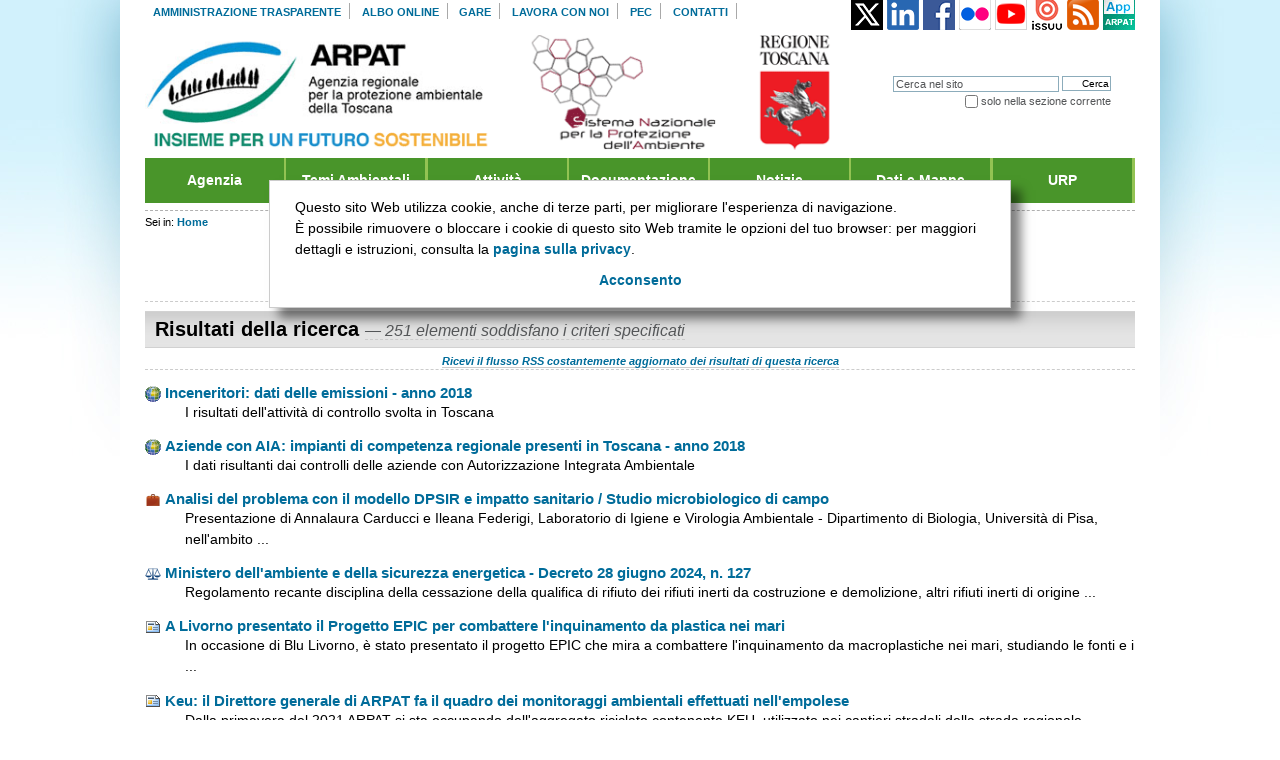

--- FILE ---
content_type: text/html;charset=utf-8
request_url: https://www.arpat.toscana.it/search?review_state:list=published&b_start:int=30&Subject:list=Rifiuti
body_size: 19900
content:


<!DOCTYPE html PUBLIC "-//W3C//DTD XHTML 1.0 Strict//EN" "http://www.w3.org/TR/xhtml1/DTD/xhtml1-strict.dtd">




<html xmlns="http://www.w3.org/1999/xhtml" xml:lang="it"
      lang="it">

  
    
    
    
    
    
    

  

  <head>

    <meta http-equiv="Content-Type"
          content="text/html;charset=utf-8" />

    <meta name="generator" content="Plone - http://plone.org" />

    <!-- Internet Explorer fix, forces IE8 into newest possible rendering
         engine even if it's on an intranet. This has to be defined before any
         script/style tags. -->
    <meta http-equiv="X-UA-Compatible" content="IE=edge" /> 

    
      <base href="http://www.arpat.toscana.it/" /><!--[if lt IE 7]></base><![endif]-->
    

    <link rel="kss-base-url" href="http://www.arpat.toscana.it" />

  
  
    
    
    
      <style type="text/css" media="all">@import url(http://www.arpat.toscana.it/portal_css/Tema%20ARPAT/++resource++jquery.css);</style>
    
    
    
  

  
    
    
    
      <style type="text/css" media="all">@import url(http://www.arpat.toscana.it/portal_css/Tema%20ARPAT/++resource++jquery.select2uislider.css);</style>
    
    
    
  

  
    
    
    
      <style type="text/css" media="all">@import url(http://www.arpat.toscana.it/portal_css/Tema%20ARPAT/++resource++jquery-ui-1.7.custom.css);</style>
    
    
    
  

  
    
    
    
      <style type="text/css" media="screen">@import url(http://www.arpat.toscana.it/portal_css/Tema%20ARPAT/base.css);</style>
    
    
    
  

  
    
    
    
      <style type="text/css" media="screen">@import url(http://www.arpat.toscana.it/portal_css/Tema%20ARPAT/public.css);</style>
    
    
    
  

  
    
    
    
      <style type="text/css" media="screen">@import url(http://www.arpat.toscana.it/portal_css/Tema%20ARPAT/columns.css);</style>
    
    
    
  

  
    
    
    
      <style type="text/css" media="screen">@import url(http://www.arpat.toscana.it/portal_css/Tema%20ARPAT/authoring.css);</style>
    
    
    
  

  
    
    
    
      <style type="text/css" media="screen">@import url(http://www.arpat.toscana.it/portal_css/Tema%20ARPAT/portlets.css);</style>
    
    
    
  

  
    
    
    
      <style type="text/css" media="screen">@import url(http://www.arpat.toscana.it/portal_css/Tema%20ARPAT/controlpanel.css);</style>
    
    
    
  

  
    
    
    
      <style type="text/css" media="print">@import url(http://www.arpat.toscana.it/portal_css/Tema%20ARPAT/print.css);</style>
    
    
    
  

  
    
    
    
      <style type="text/css" media="screen">@import url(http://www.arpat.toscana.it/portal_css/Tema%20ARPAT/deprecated.css);</style>
    
    
    
  

  
    
    
    
      <style type="text/css" media="screen">@import url(http://www.arpat.toscana.it/portal_css/Tema%20ARPAT/navtree.css);</style>
    
    
    
  

  
    
    
    
      <style type="text/css" media="screen">@import url(http://www.arpat.toscana.it/portal_css/Tema%20ARPAT/invisibles.css);</style>
    
    
    
  

  
    
    
    
      <style type="text/css" media="screen">@import url(http://www.arpat.toscana.it/portal_css/Tema%20ARPAT/forms.css);</style>
    
    
    
  

  
    
    
    
      <style type="text/css" media="screen">@import url(http://www.arpat.toscana.it/portal_css/Tema%20ARPAT/ploneKss.css);</style>
    
    
    
  

  
    
    
    
      <style type="text/css" media="all">@import url(http://www.arpat.toscana.it/portal_css/Tema%20ARPAT/ploneCustom.css);</style>
    
    
    
  

  
    
    
    
      <style type="text/css" media="print">@import url(http://www.arpat.toscana.it/portal_css/Tema%20ARPAT/arpatNewsPrint.css);</style>
    
    
    
  

  
    
    
    
      <style type="text/css" media="screen">@import url(http://www.arpat.toscana.it/portal_css/Tema%20ARPAT/++resource++qi.portlet.TagClouds.stylesheets/tagclouds.css);</style>
    
    
    
  

  
    
    
    
      <style type="text/css" media="all">@import url(http://www.arpat.toscana.it/portal_css/Tema%20ARPAT/++resource++imagedevent.css);</style>
    
    
    
  

  
    
    
    
      <style type="text/css" media="all">@import url(http://www.arpat.toscana.it/portal_css/Tema%20ARPAT/PressRoom.css);</style>
    
    
    
  

  
    
    
    
      <style type="text/css" media="screen">@import url(http://www.arpat.toscana.it/portal_css/Tema%20ARPAT/main.css);</style>
    
    
    
  

  
    
    
    
      <style type="text/css" media="all">@import url(http://www.arpat.toscana.it/portal_css/Tema%20ARPAT/faceted_view.css);</style>
    
    
    
  

  
    
    
    
      <style type="text/css">@import url(http://www.arpat.toscana.it/portal_css/Tema%20ARPAT/ploneglossary_popup.css);</style>
    
    
    
  


  
  
    
    
      <script type="text/javascript"
              src="http://www.arpat.toscana.it/portal_javascripts/Tema%20ARPAT/jquery-cachekey8052.js">
      </script>
    
    
    
  

  
    
    
      <script type="text/javascript"
              src="http://www.arpat.toscana.it/portal_javascripts/Tema%20ARPAT/ie5fixes-cachekey5626.js">
      </script>
    
    
    
  

  
    
    
      <script type="text/javascript"
              src="http://www.arpat.toscana.it/portal_javascripts/Tema%20ARPAT/addToFavorites-cachekey4408.js">
      </script>
    
    
    
  

  
    
    
      <script type="text/javascript"
              src="http://www.arpat.toscana.it/portal_javascripts/Tema%20ARPAT/input-label-cachekey3041.js">
      </script>
    
    
    
  

  
    
    
      <script type="text/javascript"
              src="http://www.arpat.toscana.it/portal_javascripts/Tema%20ARPAT/faceted_view-cachekey9479.js">
      </script>
    
    
    
  

  
    
    
      <script type="text/javascript"
              src="http://www.arpat.toscana.it/portal_javascripts/Tema%20ARPAT/resourcearpat.tema.javascriptsjquery.easing-cachekey9221.js">
      </script>
    
    
    
  


  
  <link rel="kinetic-stylesheet" type="text/css"
        href="http://www.arpat.toscana.it/portal_kss/Tema%20ARPAT/at-cachekey6783.kss" />



<title>ARPAT - Agenzia regionale per la protezione ambientale della Toscana</title>

    <!-- IE6 workaround CSS/JS  -->
    <!--[if lte IE 7]>
        <style type="text/css" media="all">@import url(http://www.arpat.toscana.it/IEFixes.css);</style>
        
        <script type="text/javascript"
                src="http://www.arpat.toscana.it/iefixes.js">
        </script>
    <![endif]-->

    <meta content="ARPAT - Agenzia regionale per la protezione ambientale della Toscana"
          name="description" />

    

    <link rel="shortcut icon" type="image/x-icon"
          href="http://www.arpat.toscana.it/favicon.ico" />



    <link rel="home" href="http://www.arpat.toscana.it"
          title="Pagina principale" />

    <link rel="contents"
          href="http://www.arpat.toscana.it/sitemap"
          title="Mappa del sito" />






    <link rel="search"
          href="http://www.arpat.toscana.it/search_form"
          title="Search this site" />



    <!-- Disable IE6 image toolbar -->
    <meta http-equiv="imagetoolbar" content="no" />
    
    
    
        
    

    
    

    
    

    
    
  </head>

  <body class=" template-search" dir="ltr">
    
	
	
	<!--div id="visual-portal-wrapper"-->
	<div id="visual-portal-wrapper" class="">
	
      <div id="portal-top">
        <div id="portal-header">
<p class="hiddenStructure">
  <a accesskey="2"
     href="http://www.arpat.toscana.it/search?review_state:list=published&amp;b_start:int=30&amp;Subject:list=Rifiuti#documentContent">Vai ai contenuti.</a> |

  <a accesskey="6"
     href="http://www.arpat.toscana.it/search?review_state:list=published&amp;b_start:int=30&amp;Subject:list=Rifiuti#portlet-navigation-tree">Spostati sulla navigazione</a>
</p>

<ul id="portal-siteactions">

    <li id="siteaction-amministrazionetrasparente"><a
    href="http://www.arpat.toscana.it/amministrazione-trasparente/"
    accesskey="" title="Amministrazione trasparente">Amministrazione trasparente</a></li>
    <li id="siteaction-alboonline"><a
    href="http://www.arpat.toscana.it/albo-on-line/"
    accesskey="" title="Albo online">Albo online</a></li>
    <li id="siteaction-gare"><a
    href="http://www.arpat.toscana.it/amministrazione-trasparente/bandi-di-gara-e-contratti/"
    accesskey="" title="Gare">Gare</a></li>
    <li id="siteaction-lavoraconnoi"><a
    href="http://www.arpat.toscana.it/agenzia/personale/lavorare-in-arpat/"
    accesskey="" title="Lavora con noi">Lavora con noi</a></li>
    <li id="siteaction-pec-1"><a
    href="/urp/posta-elettronica-certificata-pec"
    accesskey="" title="PEC">PEC</a></li>
    <li id="siteaction-Contact"><a
    href="http://www.arpat.toscana.it/contact-info"
    accesskey="" title="Contatti">Contatti</a></li>

</ul>

<div class="logoRegione">
	<!--<a href="http://www.regione.toscana.it/" onclick="window.open('http://www.regione.toscana.it/','new','');return false"><img tal:attributes="src string:${context/portal_url}/++resource++arpat.tema.images/logo-regione.gif" alt="Logo Regione Toscana" /></a>-->
</div>

<div id="portal-searchbox">
    <form id="searchbox"
          action="http://www.arpat.toscana.it/search">

        <div class="LSBox">

        <label for="searchGadget" class="hiddenStructure">Cerca nel sito</label>

        <input name="SearchableText" type="text" size="18"
               title="Cerca nel sito" accesskey="4"
               class="inputLabel" id="searchGadget" />

        <input class="searchButton" type="submit"
               value="Cerca" />
    
        <div class="searchSection">
            <input id="searchbox_currentfolder_only"
                   class="noborder" type="checkbox"
                   name="path" value="/Projects/ArpaToscana" />
            <label for="searchbox_currentfolder_only"
                   style="cursor: pointer">solo nella sezione corrente</label>
        </div>

        <div class="LSResult" id="LSResult" style=""><div class="LSShadow" id="LSShadow"></div></div>
        </div>
    </form>

</div>

<!--a metal:define-macro="portal_logo"
   id="portal-logo"
   accesskey="1"
   tal:attributes="href view/navigation_root_url"
   i18n:domain="plone"-->
    <!-- <img src="logo.jpg" alt="" tal:replace="structure view/logo_tag" /> --> <!--commenting out the code that normally looks for logo.jpg -->
    <!--div id="banner">LOGO ARPAT</div></a-->
	
	
<style>
div#arpat-logo {
    width: 680px;
}

    div#arpat-logo a{
        display: inline-block;
    }

    div#arpat-logo a#portal-logo{
        width: 45%;
		display: inline-block !important;
    }

    div#arpat-logo a>img{
        max-width: 100%;
        max-height: 116px
    }
	#social{
		float: right;
		margin-top: -160px;
	}

</style>
<div id="arpat-testata">
	<div id="arpat-logo">
		<a id="portal-logo" accesskey="1"
     href="http://www.arpat.toscana.it"><img
    alt="Logo ARPAT - Agenzia Regionale per la Protezione Ambientale della Toscana"
    src="http://www.arpat.toscana.it/++resource++arpat.tema.images/Logo_ARPAT.gif" /></a>
		<a target="_blank" href="https://www.snpambiente.it/">
            <img alt="Logo SNPA - Sistema nazionale per la protezione dell'ambiente"
                 src="http://www.arpat.toscana.it/++resource++arpat.tema.images/Logo_SNPA.gif" /></a>
		<a target="_blank" href="http://www.regione.toscana.it">
            <img alt="LOGO RT - Regione Toscana"
                 src="http://www.arpat.toscana.it/++resource++arpat.tema.images/Stemma_RT.gif" /></a>
	</div>
	<div id="social">
		<a class="logoTwitterFooter" href="https://x.com/arpatoscana" target="_blank"><img
    alt="logo x"
    src="http://www.arpat.toscana.it/icone/twitter.gif" /></a>  
		
		<a class="logoTwitterFooter" href="https://www.linkedin.com/company/arpatoscana" target="_blank"><img
    alt="logo linkedin"
    src="http://www.arpat.toscana.it/icone/linkedin.png" /></a>  
        
		<a class="logoFacebookFooter" href="https://www.facebook.com/Arpatnews" target="_blank"><img
    alt="logo facebook"
    src="http://www.arpat.toscana.it/icone/facebook.gif" /></a>              
        <a class="logoFlickrFooter" href="http://www.flickr.com/photos/arpatoscana" target="_blank"><img
    alt="logo flickr"
    src="http://www.arpat.toscana.it/icone/flickr.gif" /></a>
        <a class="logoYoutubeFooter" href="http://www.youtube.com/arpatoscana?gl=IT&amp;hl=it" target="_blank"><img
    alt="logo youtube"
    src="http://www.arpat.toscana.it/icone/youtube.png" /></a>  
        <a class="logoIssuuFooter" href="http://issuu.com/arpatoscana" target="_blank"><img
    alt="logo issuu"
    src="http://www.arpat.toscana.it/icone/issuu.gif" /></a>  
        <a class="logoRSSFooter" target="_blank"
           title="ARPAT RSS"
           href="http://www.arpat.toscana.it/flussi-rss/rss-di-arpat/"><img
    alt="logo RSS"
    src="http://www.arpat.toscana.it/icone/rss.png" /></a>
        <a class="logoAPPFooter" title="ARPAT APP"
           href="http://www.arpat.toscana.it/app/"><img
    alt="app ARPAT per dispositivi mobili"
    src="http://www.arpat.toscana.it/icone/app.jpg" /></a>
	</div>
</div>

<ul id="portal-globalnav"><li><a href="/agenzia" title="" accesskey="q">Agenzia</a><ul><li><a href="/agenzia/chi-siamo" title="">Chi siamo</a></li><li><a href="/agenzia/atti-fondamentali" title="">Atti fondamentali dell'Agenzia</a><ul><li><a href="/agenzia/atti-fondamentali/legge-regionale-30" title="">Legge regionale 30/2009</a></li><li><a href="/attivita/programmazione/carta-dei-servizi/carta-dei-servizi" title="">Carta dei servizi</a></li><li><a href="/agenzia/atti-fondamentali/regolamento-di-organizzazione" title="">Regolamento</a></li><li><a href="agenzia/atti-fondamentali/atto-di-disciplina-dell-organizzazione-interna-ddg-225-2024.pdf" title="">Atto organizzativo</a></li><li><a href="/agenzia/atti-fondamentali" title="">Altri atti</a></li></ul></li><li><a href="/agenzia/organi" title="">Organi</a><ul><li><a href="/agenzia/organi/direttore-generale" title="">Direttore generale</a></li><li><a href="/agenzia/organi/collegio-dei-revisori" title="">Collegio dei revisori</a></li></ul></li><li><a href="/agenzia/strutture" title="">Strutture</a><ul><li><a href="/agenzia/organigramma" title="">Organigramma</a></li><li><a href="/agenzia/strutture/direzione" title="">Direzione</a></li><li><a href="/agenzia/strutture/aree-vaste" title="">Aree Vaste</a></li><li><a href="/agenzia/strutture/dipartimenti-provinciali" title="">Dipartimenti</a></li></ul></li></li><li><a href="/agenzia/cug" title="">CUG - Comitato Unico di Garanzia</a></li><li><a href="/agenzia/sistema-gestione-qualita" title="">Sistema gestione qualit&agrave;</a></li><li><a href="/snpa" title="">SNPA - Sistema nazionale per la protezione dell'ambiente</a><ul><li><a href="/snpa/sistema-delle-agenzie" title="">Le agenzie ambientali</a></li><li><a href="/snpa/ecoreati" title="">Gruppo di lavoro ecoreati</a></li><li><a href="/snpa/assoarpa" title="">AssoArpa</a></li><li><a href="/snpa/retecpo" title="">Rete CUG Ambiente</a></li></ul></li></ul></li><li><a href="/temi-ambientali/" title="" accesskey="w">Temi Ambientali</a><ul><li><a href="/temi-ambientali/acqua" title="">Acque</a><ul><li><a href="/temi-ambientali/acqua/acque-interne" title="">Acque superficiali</a></li><li><a href="/temi-ambientali/acqua/acque-marine-e-costiere" title="">Acque marine e costiere</a></li><li><a href="/temi-ambientali/acqua/acque-sotterranee" title="">Acque sotterranee</a></li><li><a href="/temi-ambientali/acqua/balneazione" title="">Balneazione</a></li><li><a href="/temi-ambientali/acqua/acque-ad-uso-umano" title="">Acque ad uso umano</a></li><li><a href="/temi-ambientali/acqua/naufragio-nave-costa-concordia" title="">Costa Concordia</a></li><li><a href="/temi-ambientali/acqua/bidoni-tossici-a-largo-della-gorgona" title="">Bidoni tossici Isola Gorgona</a></li></ul></li><li><a href="/temi-ambientali/acquisti-pubblici-sostenibili" title="">Acquisti pubblici sostenibili</a></li><li><a href="/temi-ambientali/ambiente-e-salute" title="">Ambiente e salute</a></li><li><a href="/temi-ambientali/amianto" title="">Amianto</a></li><li><a href="/temi-ambientali/aria" title="">Aria</a><ul><li><a href="https://www.arpat.toscana.it/temi-ambientali/aria/qualita-aria" title="">Qualit&agrave; dell'aria</a></li><li><a href="/temi-ambientali/aria/emissioni" title="">Emissioni</a></li><li><a href="/temi-ambientali/sistemi-produttivi/impianti-di-produzione-di-energia/geotermia/monitoraggio-qualita-dellaria" title="">Aree geotermiche</a></li><li><a href="/temi-ambientali/aria/modellistica-per-la-qualita-dellaria" title="">Modellistica sulla qualit&agrave; dell'aria</a></li><li><a href="/temi-ambientali/aria/pollini-e-spore-fungine" title="">Pollini e spore fungine</a></li><li><a href="/temi-ambientali/aria/biomonitoraggio-lichenico" title="">Biomonitoraggio lichenico</a></li></ul></li><li><a href="/temi-ambientali/biodiversita" title="">Biodiversit&agrave;</a></li><li><a href="/temi-ambientali/bonifica-siti-contaminati" title="">Bonifica siti contaminati</a></li><li><a href="/temi-ambientali/campi_elettromagnetici" title="">Campi elettromagnetici</a><ul><li><a href="/temi-ambientali/campi_elettromagnetici/elettrodotti" title="">Elettrodotti</a></li><li><a href="/temi-ambientali/campi_elettromagnetici/impianti-radio-tv" title="">Impianti radio / TV</a></li><li><a href="/temi-ambientali/campi_elettromagnetici/impianti-telefonia-cellulare" title="">Impianti telefonia cellulare</a></li></ul></li><li><a href="/temi-ambientali/fitofarmaci" title="">Fitofarmaci</a></li><li><a href="/temi-ambientali/gim" title="">Infrastrutture di mobilit&agrave;</a></li><li><a href="/temi-ambientali/radioattivita" title="">Radioattivit&agrave; e radon</a></li><li><a href="/temi-ambientali/rifiuti" title="">Rifiuti</a></li><li><a href="/temi-ambientali/rumore" title="">Rumore</a></li><li><a href="/temi-ambientali/sistemi-produttivi" title="">Sistemi produttivi</a><ul><li><a href="/temi-ambientali/sistemi-produttivi/aia" title="">Autorizzazione integrata ambientale</a></li><li><a href="/temi-ambientali/sistemi-produttivi/seveso" title="">Aziende a rischio di incidente rilevante</a></li><li><a href="/temi-ambientali/sistemi-produttivi/impianti-di-produzione-di-energia/impianti-a-biomasse" title="">Impianti a biomassa</a></li><li><a href="/temi-ambientali/sistemi-produttivi/impianti-di-produzione-di-energia/geotermia" title="">Impianti geotermici</a></li><li><a href="/temi-ambientali/sistemi-produttivi/attivita-estrattiva" title="">Attività estrattiva</a></li></ul></li><li><a href="/temi-ambientali/sostanze-chimiche" title="">Sostanze chimiche</a></li></ul></li><li><a href="/attivita/" title="" accesskey="e">Attivit&agrave;</a><ul><li><a href="/attivita/programmazione" title="">Programmazione</a></li><li><a href="/attivita/controllo-ambientale" title="">Controllo ambientale</a><ul><li><a href="/attivita/controllo-ambientale/reati-ambientali-ecoreati" title="">Ecoreati - L.68/2015</a></li><li><a href="/attivita/controllo-ambientale/progetto-speciale" title="">Progetto speciale</a></li><li><a href="/temi-ambientali/gim/av-nodo-fiorentino/il-controllo-ambientale" title="">Alta velocit&agrave; - nodo fiorentino</a></li><li><a href="/datiemappe/bollettini/bollettino-giornaliero" title="">Qualit&agrave; dell'aria</a></li><li><a href="/datiemappe/bollettini/bollettino-elettrodotto-la-spezia-acciaiolo" title="">Elettrodotto La Spezia-Acciaiolo</a></li><li><a href="/datiemappe/bollettini/bollettino-mensile-sulla-laguna-di-orbetello-gr" title="">Laguna di Orbetello</a></li><li><a href="/temi-ambientali/acqua/balneazione/dati-del-monitoraggio" title="">Acque di balneazione</a></li><li><a href="/temi-ambientali/acqua/balneazione/ostreopsis-ovata/dati-monitoraggio" title="">Alga Ostreopsis Ovata</a></li></ul></li><li><a href="/attivita/supporto-tecnico-scientifico" title="">Supporto tecnico scientifico</a><ul><li><a href="/attivita/supporto-tecnico-scientifico/emergenze-ambientali" title="">Emergenze ambientali</a></li><li><a href="/temi-ambientali/aria/modellistica-per-la-qualita-dellaria" title="">Modellistica sulla qualità dell'aria</a></li><li><a href="/attivita/supporto-tecnico-scientifico/grandi-opere" title="">Grandi opere</a></li><li><a href="/attivita/supporto-tecnico-scientifico/via-valutazione-di-impatto-ambientale" title="">VIA - Valutazione di impatto ambientale</a></li><li><a href="/attivita/supporto-tecnico-scientifico/vas-valutazione-ambientale-strategica" title="">VAS - Valutazione ambientale strategica</a></li></ul></li><li><a href="/attivita/elaborazione-dati-informazione-e-conoscenza-ambientale" title="">Conoscenza ambientale</a><ul><li><a href="/annuario" title="">Annuario dati ambientali</a></li><li><a href="/attivita/elaborazione-dati-informazione-e-conoscenza-ambientale/qualita-dellambiente-urbano" title="">Qualità dell'ambiente urbano</a></li><li><a href="/datiemappe/banche-dati/sistema-informativo-regionale-ambientale-sira" title="">SIRA - Sistema informativo regionale ambientale</a></li><li><a href="/glossario-ambientale" title="">Glossario ambientale</a></li></ul></li></ul></li><li><a href="/documentazione/" title="" accesskey="r">Documentazione</a><ul><li><a href="/documentazione/pubblicazioni/" title="">Pubblicazioni ARPAT</a></li><li><a href="/documentazione/catalogo-pubblicazioni-arpat/schede-informative" title="">Schede informative ARPAT</a></li><li><a href="/documentazione/brochure/infografiche-arpat" title="">Infografiche ARPAT</a></li><li><a href="/documentazione/multimedia/" title="">Multimedia</a></li><li><a href="/documentazione/" title="">Cerca nell'archivio</a></li></ul></li><li><a href="/notizie/" title="" accesskey="t">Notizie</a><ul><li><a href="/newsletter/newsletter-di-arpat" title="">Newsletter</a></li></li><li><a href="/notizie/comunicati-stampa" title="">Comunicati stampa</a></li><li><a href="/notizie/eventi" title="">Eventi</a></li><li><a href="/notizie" title="">Cerca nell'archivio</a></li></ul></li><li><a href="/datiemappe/" title="" accesskey="y">Dati e Mappe</a><ul><li><a href="/datiemappe#c9=bollettini&c0=30&b_start=0" title="">Bollettini</a></li><li><a href="/datiemappe#c9=banche.dati&c0=30&b_start=0" title="">Banche dati</a></li><li><a href="/datiemappe#c9=dati&c0=30&b_start=0" title="">Dati</a></li><li><a href="/datiemappe#c9=mappe&c0=30&b_start=0" title="">Mappe</a></li><li><a href="/datiemappe/" title="">Cerca nell'archivio</a></li></ul></li><li class="last-menu-item"><a href="/urp/" title="" accesskey="u">URP</a><ul><li><a href="/contact-info" title="">Contatti</a></li><li><a href="https://sira.arpat.toscana.it/app/f?p=rubrica:home:0" title="">Rubrica</a></li><li><a href="/urp/informazioni-al-pubblico/urp" title="">Informazioni al pubblico</a></li><li><a href="/newsletter" title="">Iscrizione newsletter</a></li><li><a href="/urp/ufficio-stampa" title="">Ufficio stampa</a></li><li><a href="/urp/biblioteca" title="">Biblioteca</a></li><li><a href="/urp/risposte-a-domande-frequenti" title="">Risposte a domande frequenti (FAQ)</a></li><li><a href="/documentazione/brochure/chi-fa-cosa" title="">Chi fa cosa in Toscana</a></li><li><a href="/documentazione/brochure/pillole-di-sostenibilita" title="">Pillole di sostenibilità</a></li><li><a href="/urp/sistema-di-ascolto-di-arpat" title="">Sistema di ascolto</a></li><li><a href="/urp/logo" title="">Immagine coordinata</a></li></ul></li></ul> 
</div>


    


<div id="portal-breadcrumbs">

    <span id="breadcrumbs-you-are-here">Sei in:</span>
    <a href="http://www.arpat.toscana.it">Home</a>
    

</div>

<!--div>
BAU
</div-->

      </div>

      <div class="visualClear" id="clear-space-before-wrapper-table"><!-- --></div>

      <div id="portal-columns" class="nonCostellato">
        
        
        

        
        
        

        
        <div id="portal-column-content" class="sr">
          <div id="portal-content-wrapper">
          
            <div class="">

              


              <div id="region-content" class="documentContent">

                <span id="contentTopLeft"></span>
                <span id="contentTopRight"></span>

                <a name="documentContent"></a>

                

    <dl class="portalMessage info" id="kssPortalMessage" style="display:none">
        <dt>Info</dt>
        <dd></dd>
    </dl>


				
				<div id="viewlet-above-content"></div>

                
                <div id="content">
                  
                  <div>

    <form id="searchform" action="search" class="searchPage">
        <div>
        <input type="hidden" name="sort_on" value="Date" />
        <input type="hidden" name="sort_order" value="reverse" />
        <input class="searchPage" name="SearchableText"
               type="text" size="25" title="Cerca nel sito" />
        <input class="searchPage searchButton" type="submit"
               value="Cerca" />
        </div>

        <p class="discreet">Non hai trovato quello che cercavi? Prova la <span> <a href="http://www.arpat.toscana.it/search_form?SearchableText=">ricerca avanzata</a> </span>, che ti consente di specificare con maggiore precisione i criteri di ricerca.</p>
    </form>


    <h1 class="documentFirstHeading">
        <span>Risultati della ricerca</span>
        <span class="discreet">
        &mdash;
        <span>251 elementi soddisfano i criteri specificati</span>
      </span>
    </h1>

    <p class="discreet">
        <a href="http://www.arpat.toscana.it/search_rss?review_state:list=published&amp;b_start:int=30&amp;Subject:list=Rifiuti"
           class="link-feed">Ricevi il flusso RSS costantemente aggiornato dei risultati di questa ricerca</a>
    </p>


    

    <div>

        <dl class="searchResults">
        
        
            <dt class="contenttype-dati-e-mappe">
              <img width="16" height="16" src="http://www.arpat.toscana.it/datiemappe-small.gif" alt="Dati e Mappe" />
               <a href="http://www.arpat.toscana.it/datiemappe/dati/inceneritori-dati-delle-emissioni-anno-2018/?searchterm=None"
                  class="state-published">Inceneritori: dati delle emissioni - anno 2018</a>
            </dt>
            
            <dd>
                I risultati dell'attività di controllo svolta in Toscana

            

            </dd>

        
        
        
        
            <dt class="contenttype-dati-e-mappe">
              <img width="16" height="16" src="http://www.arpat.toscana.it/datiemappe-small.gif" alt="Dati e Mappe" />
               <a href="http://www.arpat.toscana.it/datiemappe/dati/aziende-con-aia-impianti-di-competenza-regionale-presenti-in-toscana-anno-2018/?searchterm=None"
                  class="state-published">Aziende con AIA: impianti di competenza regionale presenti in Toscana - anno 2018</a>
            </dt>
            
            <dd>
                I dati risultanti dai controlli delle aziende con Autorizzazione Integrata Ambientale

            

            </dd>

        
        
        
        
            <dt class="contenttype-presentazione-convegni">
              <img width="16" height="16" src="http://www.arpat.toscana.it/convegni-small.gif" alt="Presentazione Convegni" />
               <a href="http://www.arpat.toscana.it/documentazione/presentazioni-convegni/carducci-federigi-pietrasanta-29042023.pdf/view?searchterm=None"
                  class="state-published">Analisi del problema con il modello DPSIR e impatto sanitario / Studio microbiologico di campo</a>
            </dt>
            
            <dd>
                Presentazione di Annalaura Carducci e Ileana Federigi, Laboratorio di Igiene e Virologia Ambientale - Dipartimento di Biologia, Università di Pisa, nell'ambito ...

            

            </dd>

        
        
        
        
            <dt class="contenttype-normativanazionale">
              <img width="16" height="16" src="http://www.arpat.toscana.it/normative-small.gif" alt="Normativa Nazionale" />
               <a href="http://www.arpat.toscana.it/documentazione/normativa/normativa-nazionale/2024/ministero-dellambiente-e-della-sicurezza-energetica-decreto-28-giugno-2024-n.-127/?searchterm=None"
                  class="state-published"> Ministero dell'ambiente e della sicurezza energetica - Decreto 28 giugno 2024, n. 127 </a>
            </dt>
            
            <dd>
                Regolamento recante disciplina della cessazione della qualifica di rifiuto dei rifiuti inerti da costruzione e demolizione, altri rifiuti inerti di origine ...

            

            </dd>

        
        
        
        
            <dt class="contenttype-news-item">
              <img width="16" height="16" src="http://www.arpat.toscana.it/newsitem_icon.gif" alt="News Item" />
               <a href="http://www.arpat.toscana.it/notizie/2025/progetto-epic-livorno-15-maggio-2025/a-livorno-presentato-il-progetto-epic-per-combattere-linquinamento-da-plastica-nei-mari/?searchterm=None"
                  class="state-published">A Livorno presentato il Progetto EPIC per combattere l'inquinamento da plastica nei mari</a>
            </dt>
            
            <dd>
                In occasione di Blu Livorno, è stato presentato il progetto EPIC che  mira a combattere l'inquinamento da macroplastiche nei mari, studiando le fonti e i ...

            

            </dd>

        
        
        
        
            <dt class="contenttype-news-item">
              <img width="16" height="16" src="http://www.arpat.toscana.it/newsitem_icon.gif" alt="News Item" />
               <a href="http://www.arpat.toscana.it/notizie/notizie-brevi/2022/il-direttore-generale-di-arpat-fa-il-punto-sui-controlli-effettuati-sullaggregato-riciclato-contenente-keu/?searchterm=None"
                  class="state-published">Keu: il Direttore generale di ARPAT fa il quadro dei monitoraggi ambientali effettuati nell'empolese</a>
            </dt>
            
            <dd>
                Dalla primavera del 2021 ARPAT si sta occupando dell'aggregato riciclato contenente KEU, utilizzato nei cantieri stradali della strada regionale toscana 429 ...

            

            </dd>

        
        
        
        
            <dt class="contenttype-news-item">
              <img width="16" height="16" src="http://www.arpat.toscana.it/newsitem_icon.gif" alt="News Item" />
               <a href="http://www.arpat.toscana.it/notizie/2023/progetto-universita-di-pisa-e-comune-di-pietrasanta/contaminazione-delle-spiagge-cause-fonti-effetti-ed-interventi/?searchterm=None"
                  class="state-published">Contaminazione delle spiagge: cause, fonti, effetti ed interventi</a>
            </dt>
            
            <dd>
                ARPAT tra gli stakeholder collaboratori del progetto realizzato da Università di Pisa e Comune di Pietrasanta (LU)

            

            </dd>

        
        
        
        
            <dt class="contenttype-normativanazionale">
              <img width="16" height="16" src="http://www.arpat.toscana.it/normative-small.gif" alt="Normativa Nazionale" />
               <a href="http://www.arpat.toscana.it/documentazione/normativa/normativa-nazionale/2016/legge-28-luglio-2016-n.-154/?searchterm=None"
                  class="state-published">LEGGE 28 luglio 2016, n. 154 </a>
            </dt>
            
            <dd>
                Deleghe al Governo e ulteriori disposizioni in materia di semplificazione, razionalizzazione e competitivita' dei settori agricolo e agroalimentare, nonche' ...

            

            </dd>

        
        
        
        
            <dt class="contenttype-pressrelease">
              <img width="16" height="16" src="http://www.arpat.toscana.it/pressrelease_icon.gif" alt="Press Release" />
               <a href="http://www.arpat.toscana.it/notizie/comunicati-stampa/2023/sequestro-di-area-utilizzata-per-attivita-illecita-di-gestione-rifiuti-anche-pericolosi-nel-comune-di-casciana-terme-lari-pi/?searchterm=None"
                  class="state-published">Sequestro di area utilizzata per attività illecita di gestione rifiuti anche pericolosi nel comune di Casciana Terme Lari (PI)</a>
            </dt>
            
            <dd>
                Intervento del personale del dipartimento ARPAT di Pisa e della Polizia Provinciale di Pisa, per il sequestro di un terreno agricolo, nel Comune di Casciana ...

            

            </dd>

        
        
        
        
            <dt class="contenttype-brochure">
              <img width="16" height="16" src="http://www.arpat.toscana.it/brochure-small.gif" alt="Brochure" />
               <a href="http://www.arpat.toscana.it/documentazione/brochure/chi-fa-cosa/chi-fa-cosa-13-abbruciamenti.pdf/view?searchterm=None"
                  class="state-published">Abbruciamento di sfalci e potature - Chi fa cosa in Toscana</a>
            </dt>
            
            <dd>
                RIFIUTI - ARIA Come gestire i residui vegetali e cosa fare in caso di fumo proveniente dalla loro combustione

            

            </dd>

        
        
        
        
            <dt class="contenttype-pressrelease">
              <img width="16" height="16" src="http://www.arpat.toscana.it/pressrelease_icon.gif" alt="Press Release" />
               <a href="http://www.arpat.toscana.it/notizie/comunicati-stampa/2025/pistoia-lattivita-di-arpat-nellarea-della-discarica-abusiva-ex-campo-volo-di-via-ciliegiole/?searchterm=None"
                  class="state-published">Pistoia: l’attività di ARPAT nell’area della discarica abusiva “ex campo volo” di via Ciliegiole</a>
            </dt>
            
            <dd>
                L’attività di controllo e supporto tecnico-scientifico svolta dall’Agenzia per indagare sugli eventuali fenomeni di inquinamento ambientale del suolo e delle ...

            

            </dd>

        
        
        
        
            <dt class="contenttype-normativanazionale">
              <img width="16" height="16" src="http://www.arpat.toscana.it/normative-small.gif" alt="Normativa Nazionale" />
               <a href="http://www.arpat.toscana.it/documentazione/normativa/normativa-nazionale/2018/decreto-legislativo-1-marzo-2018-n.-21/?searchterm=None"
                  class="state-published">Decreto legislativo 1 marzo 2018, n. 21 </a>
            </dt>
            
            <dd>
                Disposizioni di attuazione del principio di delega della riserva di codice nella materia penale a norma dell'articolo 1, comma 85, lettera q), della legge 23 ...

            

            </dd>

        
        
        
        
            <dt class="contenttype-dati-e-mappe">
              <img width="16" height="16" src="http://www.arpat.toscana.it/datiemappe-small.gif" alt="Dati e Mappe" />
               <a href="http://www.arpat.toscana.it/datiemappe/dati/inceneritori-dati-delle-emissioni-anno-2022/?searchterm=None"
                  class="state-published">Inceneritori: dati delle emissioni - anno 2022</a>
            </dt>
            
            <dd>
                I risultati dell'attività di controllo svolta in Toscana

            

            </dd>

        
        
        
        
            <dt class="contenttype-normativaregionale">
              <img width="16" height="16" src="http://www.arpat.toscana.it/normative-small.gif" alt="Normativa Regionale" />
               <a href="http://www.arpat.toscana.it/documentazione/normativa/normativa-regionale-toscana/2015/legge-regionale-29-dicembre-2015-n.-86/?searchterm=None"
                  class="state-published">Legge regionale 29 dicembre 2015, n. 86</a>
            </dt>
            
            <dd>
                Modifiche alla legge regionale 29 luglio 1996, n. 60 (Disposizioni per l'applicazione del tributo speciale per il deposito in discarica dei rifiuti solidi di ...

            

            </dd>

        
        
        
        
            <dt class="contenttype-normativanazionale">
              <img width="16" height="16" src="http://www.arpat.toscana.it/normative-small.gif" alt="Normativa Nazionale" />
               <a href="http://www.arpat.toscana.it/documentazione/normativa/normativa-nazionale/2018/decreto-legge-14-dicembre-2018-n.-135/?searchterm=None"
                  class="state-published">Decreto-legge 14 dicembre 2018, n. 135</a>
            </dt>
            
            <dd>
                Disposizioni urgenti in materia di sostegno e semplificazione per le imprese e per la pubblica amministrazione

            

            </dd>

        
        
        
        
            <dt class="contenttype-news-item">
              <img width="16" height="16" src="http://www.arpat.toscana.it/newsitem_icon.gif" alt="News Item" />
               <a href="http://www.arpat.toscana.it/notizie/2024/un-mare-di-amici/educazione-ambientale-l-impegno-di-arpat-per-il-progetto-un-mare-di-amici/?searchterm=None"
                  class="state-published">Educazione ambientale: l'impegno di ARPAT per il progetto "Un mare di amici 2024"</a>
            </dt>
            
            <dd>
                ARPAT ha incontrato gli studenti del Liceo Enriques di Livorno con il progetto di educazione ambientale alla sostenibilità per la tutela dell’ecosistema marino

            

            </dd>

        
        
        
        
            <dt class="contenttype-arpatnews">
              <img width="16" height="16" src="http://www.arpat.toscana.it/arpatnews-small.gif" alt="ARPATNews" />
               <a href="http://www.arpat.toscana.it/notizie/arpatnews/2021/097-21/esiti-dei-controlli-arpat-allo-scarico-finale-del-depuratore-aquarno-a-santa-croce-sullarno-pisa/?searchterm=None"
                  class="state-published">Esiti dei controlli ARPAT allo scarico finale del depuratore Aquarno a Santa Croce Sull'Arno (PI)</a>
            </dt>
            
            <dd>
                Non sono emerse criticità ed è stato appurato il rispetto dei Valori Limite per tutti i parametri previsti dall’Autorizzazione Integrata Ambientale nel corso ...

            

            </dd>

        
        
        
        
            <dt class="contenttype-news-item">
              <img width="16" height="16" src="http://www.arpat.toscana.it/newsitem_icon.gif" alt="News Item" />
               <a href="http://www.arpat.toscana.it/notizie/2025/seminario-recupero-litio-da-brine-geotermiche/seminario-recupero-litio-da-brine-geotermiche/?searchterm=None"
                  class="state-published">Seminario recupero litio da "brine geotermiche"</a>
            </dt>
            
            <dd>
                Una giornata di confronto per capire cosa sono le "brine geotermiche" e come possono essere sfruttate per recuperare elementi rari, come il litio, strategici ...

            

            </dd>

        
        
        
        
            <dt class="contenttype-presentazione-convegni">
              <img width="16" height="16" src="http://www.arpat.toscana.it/convegni-small.gif" alt="Presentazione Convegni" />
               <a href="http://www.arpat.toscana.it/documentazione/presentazioni-convegni/presentazioni-della-giornata-di-studio-digestione-anaerobica-da-biorifiuti/da-lorenzo-ferrari.zip/view?searchterm=None"
                  class="state-published">Conversione energetica del biogas da digestione anaerobica</a>
            </dt>
            
            <dd>
                Presentazione di Lorenzo Ferrari - Consiglio Nazionale delle Ricerche - Istituto di Chimica dei Com-posti OrganoMetallici, ICCOM-CNR - alla Giornata di Studio ...

            

            </dd>

        
        
        
        
            <dt class="contenttype-presentazione-convegni">
              <img width="16" height="16" src="http://www.arpat.toscana.it/convegni-small.gif" alt="Presentazione Convegni" />
               <a href="http://www.arpat.toscana.it/documentazione/presentazioni-convegni/presentazioni-della-giornata-di-studio-digestione-anaerobica-da-biorifiuti/da-andrea-corti.zip/view?searchterm=None"
                  class="state-published">Impianti di digestione anaerobica all’interno di un sistema di regolazione di Ambito</a>
            </dt>
            
            <dd>
                Presentazione di Andrea Corti - Direttore Generale dell’Autorità per il servizio di gestione integrata dei rifiuti urbani ATO Toscana Sud - alla Giornata di ...

            

            </dd>

        
        
        
        
            <dt class="contenttype-presentazione-convegni">
              <img width="16" height="16" src="http://www.arpat.toscana.it/convegni-small.gif" alt="Presentazione Convegni" />
               <a href="http://www.arpat.toscana.it/documentazione/presentazioni-convegni/fabrizio-serena-mercatino-pescatori-marina-massa-31052015.zip/view?searchterm=None"
                  class="state-published">Pescare in un mare pulito</a>
            </dt>
            
            <dd>
                Presentazione di Fabrizio Serena - Unità Operativa Biodiversità marina di ARPAT esposta il 31/05/2015 a Marina di Massa (MS) nell'ambito della prima edizione ...

            

            </dd>

        
        
        
        
            <dt class="contenttype-presentazione-convegni">
              <img width="16" height="16" src="http://www.arpat.toscana.it/convegni-small.gif" alt="Presentazione Convegni" />
               <a href="http://www.arpat.toscana.it/documentazione/presentazioni-convegni/balocchi-contaminazione-amianto-eventi-atmosferici-estremi-presentazione-remtech-ferrara-25092015.zip/view?searchterm=None"
                  class="state-published">Contaminazione estesa da amianto connessa ad eventi atmosferici estremi: un caso di specie</a>
            </dt>
            
            <dd>
                Presentazione di Laura Balocchi (Responsabile Dipartimento ARPAT del Circondario Empolese) al Convegno "Siti con presenza di amianto anche in aree agricole: ...

            

            </dd>

        
        
        
        
            <dt class="contenttype-arpatnews">
              <img width="16" height="16" src="http://www.arpat.toscana.it/arpatnews-small.gif" alt="ARPATNews" />
               <a href="http://www.arpat.toscana.it/notizie/arpatnews/2021/148-21/attivita-di-recupero-rifiuti-da-costruzione-e-demolizione-a-montelupo-fiorentino-ispezioni-di-arpat/?searchterm=None"
                  class="state-published">Attività di recupero rifiuti da costruzione e demolizione a Montelupo Fiorentino: ispezioni di ARPAT</a>
            </dt>
            
            <dd>
                Svolte verifiche sui materiali gestiti e sulla conformità dell'attività rispetto all'atto autorizzativo

            

            </dd>

        
        
        
        
            <dt class="contenttype-pressrelease">
              <img width="16" height="16" src="http://www.arpat.toscana.it/pressrelease_icon.gif" alt="Press Release" />
               <a href="http://www.arpat.toscana.it/notizie/comunicati-stampa/2024/montemurlo-scoperte-gravi-irregolarita-ambientali-in-una-ditta-per-la-raccolta-e-la-trasformazione-di-rifiuti/?searchterm=None"
                  class="state-published">Montemurlo (PO): scoperte gravi irregolarità ambientali in una ditta per la raccolta e la trasformazione di rifiuti</a>
            </dt>
            
            <dd>
                L'operazione è stata condotta da ARPAT congiuntamente alla polizia municipale di Montemurlo in zona Bagnolo. L'azienda non rispettava le prescrizioni in ...

            

            </dd>

        
        
        
        
            <dt class="contenttype-pressrelease">
              <img width="16" height="16" src="http://www.arpat.toscana.it/pressrelease_icon.gif" alt="Press Release" />
               <a href="http://www.arpat.toscana.it/notizie/comunicati-stampa/2023/capannori-intervento-di-arpat-a-seguito-di-incendio/?searchterm=None"
                  class="state-published">Capannori: intervento di ARPAT a seguito di incendio</a>
            </dt>
            
            <dd>
                Il personale di ARPAT preleva due campioni di frammenti della copertura nel calzaturificio DEA Srl, interessato da un incendio nella notte del 23 e 24 ottobre ...

            

            </dd>

        
        
        
        
            <dt class="contenttype-dati-e-mappe">
              <img width="16" height="16" src="http://www.arpat.toscana.it/datiemappe-small.gif" alt="Dati e Mappe" />
               <a href="http://www.arpat.toscana.it/datiemappe/dati/aziende-con-aia-violazioni-riscontrate-distinte-per-emissioni-scarichi-rifiuti-altro-anno-2023/?searchterm=None"
                  class="state-published">Aziende con AIA: violazioni riscontrate negli impianti di competenza regionale, distinte per emissioni, scarichi, rifiuti, altro - anno 2023</a>
            </dt>
            
            <dd>
                I controlli delle aziende con Autorizzazione Integrata Ambientale di competenza regionale e relativo numero di violazioni amministrative e penali

            

            </dd>

        
        
        
        
            <dt class="contenttype-dati-e-mappe">
              <img width="16" height="16" src="http://www.arpat.toscana.it/datiemappe-small.gif" alt="Dati e Mappe" />
               <a href="http://www.arpat.toscana.it/datiemappe/dati/inceneritori-dati-delle-emissioni-anno-2023/?searchterm=None"
                  class="state-published">Inceneritori: dati delle emissioni - anno 2023</a>
            </dt>
            
            <dd>
                I risultati dell'attività di controllo svolta in Toscana

            

            </dd>

        
        
        
        
            <dt class="contenttype-normativanazionale">
              <img width="16" height="16" src="http://www.arpat.toscana.it/normative-small.gif" alt="Normativa Nazionale" />
               <a href="http://www.arpat.toscana.it/documentazione/normativa/normativa-nazionale/2024/decreto-del-presidente-del-consiglio-dei-ministri-26-gennaio-2024/?searchterm=None"
                  class="state-published">Decreto del Presidente del Consiglio dei Ministri 26 gennaio 2024</a>
            </dt>
            
            <dd>
                Approvazione del modello unico di dichiarazione ambientale per l'anno 2024

            

            </dd>

        
        
        
        
            <dt class="contenttype-dati-e-mappe">
              <img width="16" height="16" src="http://www.arpat.toscana.it/datiemappe-small.gif" alt="Dati e Mappe" />
               <a href="http://www.arpat.toscana.it/datiemappe/dati/aziende-con-aia-controlli-impianti-di-competenza-regionale-presenti-in-toscana-anno-2021/?searchterm=None"
                  class="state-published">Aziende con AIA: controlli agli impianti di competenza regionale presenti in Toscana - anno 2021</a>
            </dt>
            
            <dd>
                I dati risultanti dai controlli delle aziende con Autorizzazione Integrata Ambientale

            

            </dd>

        
        
        
        
            <dt class="contenttype-dati-e-mappe">
              <img width="16" height="16" src="http://www.arpat.toscana.it/datiemappe-small.gif" alt="Dati e Mappe" />
               <a href="http://www.arpat.toscana.it/datiemappe/dati/aziende-con-aia-violazioni-riscontrate-distinte-per-emissioni-scarichi-rifiuti-altro-anno-2020/?searchterm=None"
                  class="state-published">Aziende con AIA: violazioni riscontrate negli impianti di competenza regionale, distinte per emissioni, scarichi, rifiuti, altro - anno 2020</a>
            </dt>
            
            <dd>
                I controlli delle aziende con Autorizzazione Integrata Ambientale di competenza regionale e relativo numero di violazioni amministrative e penali

            

            </dd>

        
        
        </dl>
         
        <div class="listingBar">

    <span class="previous">
        <a href="http://www.arpat.toscana.it/search?review_state:list=published&amp;b_start:int=0&amp;Subject:list=Rifiuti">
           &laquo;
           Precedenti 30 elementi
        </a>
    </span> 

    <span class="next">
        <a href="http://www.arpat.toscana.it/search?review_state:list=published&amp;b_start:int=60&amp;Subject:list=Rifiuti">
           Successivi 30 elementi
           &raquo;
        </a>
    </span>

    <!-- Link to first -->
    

    <!-- Pagelist with quantum leap links to previous pages for quick navigation -->

    <!-- Pagelist with links to previous pages for quick navigation -->
    
        <a href="http://www.arpat.toscana.it/search?review_state:list=published&amp;b_start:int=0&amp;Subject:list=Rifiuti">1</a>
    

    <!-- Current page -->
    <span class="current">2</span>

    <!-- Pagelist with links to next pages for quick navigation -->
    
        <a href="http://www.arpat.toscana.it/search?review_state:list=published&amp;b_start:int=60&amp;Subject:list=Rifiuti">3</a>
    
    
        <a href="http://www.arpat.toscana.it/search?review_state:list=published&amp;b_start:int=90&amp;Subject:list=Rifiuti">4</a>
    
    
        <a href="http://www.arpat.toscana.it/search?review_state:list=published&amp;b_start:int=120&amp;Subject:list=Rifiuti">5</a>
    

    <!-- Pagelist with quantum leap links to next pages for quick navigation -->

    <!-- Link to last -->
    <span>
        
        &hellip;
        
        <a href="http://www.arpat.toscana.it/search?review_state:list=published&amp;b_start:int=240&amp;Subject:list=Rifiuti">9</a>
    </span>

</div>

    </div>

</div>
                </div>
                
				
                
					
                  


                

                <span id="contentBottomLeft"></span>
                <span id="contentBottomRight"></span>

              </div>

            </div>

          
          </div>
          <div class="visualClear" id="clear-space-after-portal-wrapper"><!-- --></div>
        </div>
        
      </div>
      

      <div class="visualClear" id="clear-space-before-footer"><!-- --></div>

      

      

        <div id="viewletBelowContent">
	<!--tal:block replace="structure provider:arpat.belowcontentportlets" /-->
</div>


<div id="arpat-portal-footer">
    <div id="footer-plone" class="footer clearfix">
        <div class="datiFooter">
            <a href="http://www.arpat.toscana.it"><img
    class="logoFooter" alt="logo ARPAT"
    src="http://www.arpat.toscana.it/++resource++arpat.tema.images/logo-footer.gif" /></a><br /><br />
            Via del Ponte alle Mosse, 211 - 50144 Firenze<br />
            Tel. 055 32061<br />
            Numero Verde: 800-800400<br />
            <a href="mailto:arpat.protocollo@postacert.toscana.it">PEC (Posta elettronica certificata)</a> - <a href="http://www.arpat.toscana.it/urp/posta-elettronica-certificata-pec">info</a><br />
            <br />
            Codice fiscale e Partita IVA: 04686190481<br />
            Codice per fatturazione elettronica PA: UFNBJI<br />
            <a href="http://www.arpat.toscana.it/urp/risposte-a-domande-frequenti/come-effettuare-un-pagamento-ad-arpat"><img src="/images/pagopa-logo.jpg" alt="pagoPA" title="effettua un pagamento con il sistema pagoPA"></a>
            <br />
            <br />
        </div>

        <div class="footer-dx">  
            <ul class="colonna-menu primo">
                <li><strong>INFORMARSI</strong></li>
                <li><a href="http://www.arpat.toscana.it/notizie/">Notizie</a></li>
                <li><a href="https://twitter.com/arpatoscana" target="_blank">Twitter</a></li>
                <li><a href="http://www.arpat.toscana.it/flussi-rss/rss-di-arpat/">RSS</a></li>
                <li><a href="http://www.arpat.toscana.it/newsletter/">Newsletter</a></li>
                <li><a href="http://www.arpat.toscana.it/app/">App</a></li>
            </ul>
          
            <ul class="colonna-menu">
                <li><strong>CONOSCERE</strong></li>
                
                <li><a href="http://www.arpat.toscana.it/documentazione/">Documentazione</a></li>
                <li><a href="http://www.arpat.toscana.it/annuario/">Annuario dati ambientali</a></li>
                <li><a href="http://www.arpat.toscana.it/documentazione/catalogo-pubblicazioni-arpat/schede-informative">Schede informative</a></li>
                <li><a href="http://sira.arpat.toscana.it/sira/">SIRA - Sistema Informativo Regionale Ambientale</a></li>
                
            </ul>
          
            <ul class="colonna-menu">
                <li><strong>PARTECIPARE</strong></li>
                <li><a href="http://www.arpat.toscana.it/urp/reclami-e-suggerimenti/">Reclami e suggerimenti</a></li>
                <li><a href="http://www.arpat.toscana.it/urp/esposti-e-segnalazioni/">Segnalazioni ambientali</a></li>
                <li><a href="http://www.arpat.toscana.it/soddisfazione/indagine-di-soddisfazione/">Indagine di soddisfazione</a></li>
                <li><a href="http://www.arpat.toscana.it/urp/richieste-di-accesso/">Accesso agli atti e alle informazioni ambientali</a></li>
            </ul>
          
            <ul class="colonna-menu no-bottom-padding">
                <li><strong>AGENZIA</strong></li>
                <li><a href="http://www.arpat.toscana.it/agenzia/strutture/sedi-territoriali">Sedi</a></li>
                <li><a href="http://www.arpat.toscana.it/contact-info">Contatti</a></li>
                <li><a href="https://sira.arpat.toscana.it/app/f?p=rubrica:home:0">Rubrica</a></li>
                <li><a href="mailto:urp@arpat.toscana.it">E-mail URP</a></li>
                <li><a href="http://www.arpat.toscana.it/agenzia/personale/lavorare-in-arpat/">Concorsi e tirocini</a></li>
                <li><a href="http://www.arpat.toscana.it/albo-on-line">Albo online</a></li>
            </ul>

            <ul class="colonna-menu no-bottom-padding">
                <li><strong>TEMI CALDI</strong></li>
                <li><a href="http://www.arpat.toscana.it/temi-ambientali/aria/qualita-aria/bollettini/index/regionale">Qualit&agrave; dell'aria</a></li>
                <li><a href="http://www.arpat.toscana.it/temi-ambientali/aria/qualita-aria/superamenti/pm10_aree_superamento">Superamenti PM10</a></li>
                <li><a href="http://www.arpat.toscana.it/temi-ambientali/sistemi-produttivi/attivita-estrattiva">Progetto cave</a></li>
                <li><a href="http://www.arpat.toscana.it/temi-ambientali/sistemi-produttivi/impianti-di-produzione-di-energia">Biomasse e Geotermia</a></li>               
            </ul>          

            <ul class="colonna-menu no-bottom-padding">
                <li><strong>SITO WEB</strong></li>
                <li><a href="http://www.arpat.toscana.it/responsabile">Responsabile per la pubblicazione</a></li>
                <li><a href="http://www.arpat.toscana.it/utilita/privacy">Privacy</a> |
                <a href="http://www.arpat.toscana.it/utilita/note-legali">Note legali</a></li>
                <li><a href="http://www.arpat.toscana.it/tools/index.html">Tools</a></li>
                <li><a acceskey="3"
                       href="http://www.arpat.toscana.it/sitemap">Mappa del sito</a></li>
                <li><a acceskey="0"
                       href="http://www.arpat.toscana.it/accessibility-info">Accessibilità</a></li>
                <!--   
                <li><a tal:attributes="href string:${context/portal_url}/utilita/credits">Credits</a></li>
                -->
            </ul>
        </div>
         
        <div class="visualClear"></div>
    </div>
</div>

<div id="portal-personaltools-wrapper">

<h5 class="hiddenStructure">Strumenti personali</h5>


</div>

<!-- Matomo Code - Web analytics Italia -->
<script type="text/javascript">
  var _paq = window._paq = window._paq || [];
  /* tracker methods like "setCustomDimension" should be called before "trackPageView" */
  _paq.push(['trackPageView']);
  _paq.push(['enableLinkTracking']);
  (function() {
    var u="https://ingestion.webanalytics.italia.it/";
    _paq.push(['setTrackerUrl', u+'matomo.php']);
    _paq.push(['setSiteId', '1jKq2VwqlV']);
    var d=document, g=d.createElement('script'), s=d.getElementsByTagName('script')[0];
    g.type='text/javascript'; g.async=true; g.src=u+'matomo.js'; s.parentNode.insertBefore(g,s);
  })();
</script>
<!-- End Matomo Code -->

      

      <div class="visualClear"><!-- --></div>
    </div>
<script type="text/javascript"
        src="http://www.arpat.toscana.it/hide_columns.js"></script>

<div id="kss-spinner"><img alt=""
                           src="http://www.arpat.toscana.it/spinner.gif" /></div>

<script type="text/javascript">
    new EUCookieLaw({
        message: "<p>Questo sito Web utilizza cookie, anche di terze parti, per migliorare l'esperienza di navigazione. <br />" +
'&Egrave; possibile rimuovere o bloccare i cookie di questo sito Web tramite le opzioni del tuo browser: ' +
'per maggiori dettagli e istruzioni, consulta la <' + 'a href="http://www.arpat.toscana.it/utilita/privacy">pagina sulla privacy<'+'/a>.<'+'/p>',
        debug: false,
        reload: true,
        showBanner: true,
        duration: 365,
        remember: true,
        cookieList: ['__ga*','__utm*'],
        agreeLabel: 'Acconsento',
        fixOn: 'top',
        agreeOnClick: true
        
    });
</script>
</body>
</html>


--- FILE ---
content_type: text/css;charset=utf-8
request_url: https://www.arpat.toscana.it/portal_css/Tema%20ARPAT/main.css
body_size: 34481
content:

/* - main.css - */
@media screen {
/* Stylesheet for the 'Tema ARPAT' Plone theme */
body {
    /*font: 69% "Lucida Grande", Verdana, Lucida, Helvetica, Arial, sans-serif;*/
    font: 88% Helvetica, Arial, sans-serif;
    color: Black;
    margin: 0;
    padding: 0;
    background:#FFF url(++resource++arpat.tema.images/bg.jpg) no-repeat 50% 0;
    }
    table {
    font-size: 100%;
    }
    a{
    color: #016C9A;
    background-color: transparent;
    }
    img {
    border: none;
    vertical-align: middle;
    }
    p {
    margin: 0 0 0.75em 0;
    line-height: 1.5em;
    }
    p img {
    border: none;
    margin: 0;
    }
    hr {
    border: 0;
    height: 1px;
    color: #8cacbb;
    background-color: #8cacbb;
    margin: 0.5em 0 1em 0;
    }
    h1, h2, h3, h4, h5, h6 {
    color: Black;
    font-family: Helvetica, Arial, sans-serif;
    margin: 0.75em 0 0.25em 0;
    }
    h1 a,
    h2 a,
    h3 a,
    h4 a,
    h5 a,
    h6 a {
    color: Black ! important;
    text-decoration: none;
    }
    h1 {
    font-size: 160%;
    }
    h2 {
    font-size: 150%;
    }
    h3 {
    font-size: 125%;
    border-bottom: none;
    font-weight: bold;
    }
    h4 {
    font-size: 110%;
    border-bottom: none;
    font-weight: bold;
    }
    h5 {
    font-size: 100%;
    border-bottom: none;
    font-weight: bold;
    }
    h6 {
    font-size: 90%;
    border-bottom: none;
    font-weight: bold;
    }
    ul {
    line-height: 1.5em;
    padding: 0;
    }
    ol {
    line-height: 1.5em;
    padding: 0;
    }
    li {
    margin-bottom: 0.5em;
    }
    dt {
    font-weight: bold;
    }
    dd {
    line-height: 1.5em;
    margin-bottom: 1em;
    }
    abbr, acronym, .explain {
    border-bottom: 1px dotted Black;
    color: Black;
    background-color: transparent;
    cursor: help;
    }
    abbr .explain {
    border-bottom: none;
    }
    q {
    font-family: Baskerville, Georgia, serif;
    font-style: italic;
    font-size: 120%;
    }
    blockquote {
    padding-left: 0.5em;
    margin-left: 0;
    border-left: 4px solid #8cacbb;
    color: #555759;
    }
    code, tt {
    font-family: Monaco, "Courier New", Courier, monospace;
    font-size: 120%;
    color: Black;
    background-color: #DDEFF8;
    padding: 0 0.1em;
    }
    pre {
    font-family: Monaco, "Courier New", Courier, monospace;
    font-size: 100%;
    padding: 1em;
    border: 1px solid #8cacbb;
    color: Black;
    background-color: #DDEFF8;
    overflow: auto;
    }
    ins {
    color: green;
    text-decoration: none;
    }
    del {
    color: red;
    text-decoration: line-through;
    }
    /* */

    }


    /* - public.css - */
    @media screen {
    /* http://www.arpat.toscana.it/portal_css/public.css?original=1 */
    /* */
    /* */
    /* */
    body.largeText { font-size: 95%; }
    body.smallText { font-size: 60%; }
    /* */
    #portal-column-one .visualPadding {
    padding: 2em 0em 1em 2em;
    }
    #portal-column-two .visualPadding {
    padding: 0em 0em 0em 0em;
    }
    /* */
    h1, h2 {
    border-bottom: 1px solid #8cacbb;
    font-weight: normal;
    }
    /* */
    body.kssActive h2.inlineEditable:hover,
    body.kssActive h1.inlineEditable:hover,
    body.kssActive h2.formlibInlineEditable:hover,
    body.kssActive h1.formlibInlineEditable:hover {
    padding-bottom: 1px;
    }
    h3, h4, h5, h6 {
    border-bottom: none;
    font-weight: bold;
    }
    .documentFirstHeading {
    margin-top: 0;
    }
    .documentContent {
    font-size: 100%;
    /*padding: 1em 1em 2em 1em !important;*/
    background: White;
    }
    .documentContent ul {
    /*list-style-image: url(/bullet.gif);*/
    list-style-type: square;
    margin: 0.5em 0 0 2.5em;
    }
    .documentContent ol {
    margin: 0.5em 0 0 2.5em;
    }
    /* */
    .documentContent p a {
    text-decoration: none;
    border-bottom: 1px #ccc solid;
    }
    .documentContent p a:visited {
    color: #016C9A;
    background-color: transparent;
    }
    .documentContent p a:active {
    color: Red;
    background-color: transparent;
    }
    #content a:target {
    background-color: #fd7 !important;
    }
    .documentContent li a {
    text-decoration: none;
    /*border-bottom: 1px #cccccc solid;*/
    }
    .documentContent li a:visited {
    color: #016C9A;
    }
    .documentContent li a:active {
    color: Red;
    }
    .documentContent dd a {
    text-decoration: none;
    border-bottom: 1px #cccccc solid;
    }
    .documentContent dd a:visited {
    color: #016C9A;
    background-color: transparent;
    }
    .documentContent dd a:active {
    color: Red;
    background-color: transparent;
    }
    /* */
    /* */
    #visual-portal-wrapper {
        margin: 0 auto;
        padding: 0 0px;
        width: 990px;
        background-color:#FFF;
    }
    /* */
    #portal-logo img {
    border: 0;
    padding: 0;
    margin: 0.7em 0em 0.7em 0em;
    }
    /* */
    #portal-skinswitcher {
    }
    #portal-skinswitcher a {
    display: block;
    float: left;
    }
    #portal-top {
    /* */
    margin: 0;
    padding: 0;
    background-color: transparent;
    }
    /* */
    #portal-siteactions {
    background-color: transparent;
    white-space: nowrap;
    list-style-image: none;
    list-style-type: none;
    height: auto;
    line-height: normal;
    /*NUOVO STILE PER MENU AMMINISTRAZIONE TRASPARENTE
    float commentato
    margini cambiati
    aggiunta di padding*/
    /*float: right; */
    /*margin: 1px 0 0 0;*/
    margin: 2px 0 5px 0;
    padding: 1px 0 2px 0;
    }
    #portal-siteactions li {
    display: inline;
    }
    #portal-siteactions li a {
    background-color: transparent;
    border: 1px solid White;
    padding: 0.2em;
    margin-right: 0.2em;
    text-transform:uppercase;
    font-size: 0.786em;
    border: 0px solid White;
    height: auto;
    margin-right: 0.5em;
    text-decoration: none;
    font-size:0.8em;
    margin-left: 0.5em;
    }
    #portal-siteactions li.selected a {
    background-color: #DDEFF8;
    color: #436976;
    border: 1px solid #8cacbb;
    }
    #portal-siteactions li a:hover {
    /*hover non commentare nulla se lo vogliono uguale*/
    /*commentare il background e il border per la provahover1 , cambiare color etc*/
    /*background-color: #fff;*/
	color: white;
	background-color: #016C9A;
    text-decoration: none !important;
    /*border: 1px solid #8cacbb;*/
    }
    #portal-siteactions li a:active{
	color: black !important;
	text-decoration: none !important;
    /*text-decoration: underline !important;*/
    }
    /* */
    #portal-searchbox {
    float: right;
    clear: right;
    background-color: transparent;
    margin: 1em 0 0 0;
    padding: 0 0 0 0;
    text-align: right;
    text-transform: none;
    white-space: nowrap;
    z-index: 2;
    font-size:0.8em;
    }
    #portal-advanced-search {
    margin-top: 0.2em;
    clear: both;
    }
    #portal-advanced-search a {
    color: #545658;
    text-decoration: none;
    text-transform: none;
    }
    /* */
    dl.searchResults dt {
    font-size: 110%;
    font-weight: normal;
    }
    form.searchPage {
    text-align: center;
    }
    input.searchPage {
    font-size: 200% !important;
    }
    form.searchPage input.searchButton {
    background-position:5px 7px;
    padding:1px 10px 1px 25px;
    }
    /* */
    .LSRes {
    font-family:  "Lucida Grande", Verdana, Lucida, Helvetica, Arial, sans-serif;
    visibility: visible;
    color: #436976;
    background-color: White;
    vertical-align: middle;
    display:block;
    list-style-image: none;
    list-style-type: none;
    text-align: left;
    min-width: 16.5em;
    text-transform: none;
    margin-left: 0;
    line-height: 1.1em;
    }
    #LSHighlight,
    .LSHighlight {
    background-color: #DDEFF8;
    border: 1px solid #8cacbb;
    color: #436976;
    }
    .LSTable {
    margin: 1em 0;
    }
    .LSRow {
    border: 1px solid White;
    white-space: normal;
    padding:0;
    margin: 0;
    list-style-image: none;
    list-style-type: none;
    }
    .LSRow a {
    text-decoration: none;
    font-weight:bold;
    white-space:nowrap
    }
    .LSDescr {
    color: #555759;
    font-size: 90%;
    font-weight: normal;
    margin-left: 2.5em;
    }
    .LSResult {
    position: relative;
    display: block;
    text-align: right;
    padding-top: 5px;
    margin: 0;
    left: 3px;
    z-index: 400;
    }
    .LSShadow {
    position: relative;
    text-align: right;
    }
    .livesearchContainer {
    background-color: White;
    margin-top: 0;
    padding: 0 !important;
    position: absolute;
    right: 0px;
    /* */
    top: 0;
    white-space: normal;
    font-family:  "Lucida Grande", Verdana, Lucida, Helvetica, Arial, sans-serif;
    visibility: visible;
    text-align: left;
    color: #436976;
    border: 1px solid #8cacbb;
    width: 30em;
    text-transform: none;
    }
    * html .livesearchContainer {
    padding: 1px !important;
    padding-top: 0 !important;
    background-color: #8cacbb;
    border: 0;
    }
    #livesearchLegend {
    line-height: 1em;
    margin-top: -2em;
    margin-left: -0.1em;
    border: 1px solid #8cacbb;
    border-bottom: 0;
    }
    * html #livesearchLegend {
    margin-top: -1.9em;
    margin-left: -8px;
    position: relative;
    }
    /* */
    .LSIEFix {
    background-color: White;
    padding: 0.5em !important;
    z-index: 20;
    }
    .LSBox {
    clear: left;
    float: left;
    text-align: right;
    padding-right: 1px;
    display:block;
    }
    #LSNothingFound {
    text-align: center;
    padding: 2px;
    }
    .LSBox label {
    font-weight: normal;
    }
    /* */

    #portal-globalnav {
        position:relative;
        /*display: inline;*/
        background-color: #93C353;
        list-style: none;
        margin: 0;
        min-height: 45px;
        color:#0C00FF;
        padding: 0px;
        display:block;
        z-index:200;
    }

    #portal-globalnav li { 
        display: inline;
        position: relative;
        float: left;
        background-color: #49952A;
        font-weight:bold;
        /*margin-right:2px;*/
        margin-right: 2.3px;
        min-width:139px;
        text-align:center;
        color:#FFF;
        line-height:3.2em;
        left:0px;
    }
    
    #portal-globalnav li a { /* 0 livello */
        color: #FFFFFF !important;
        line-height:3.2em;
        text-decoration: none;
        text-transform: none;
        text-align:center;
        width:auto !important;
        width:139px;
        min-width: 139px;
        float:left;
        background-color:#49952A;
        border: 0px;
        padding: 0px;
        margin: 0px;
    }



    #portal-globalnav li:hover {
        background-color:#016C9A !important;
    }

    #portal-globalnav li.selected a {}

    #portal-globalnav li a:hover {
        text-decoration:none !important;
        background-color:#016C9A !important;
    }



    #portal-globalnav li ul {   /* 1 livello - elenco */
        display: none;
        visibility: hidden;
        position: absolute;
        z-index: 200;
        top: 3.2em;
        left:0px;
        margin-left:0px;
    }

    #portal-globalnav li.last-menu-item ul {   /* 1 livello - elenco */
        right: 0 !important;
        left:auto;
    }


    #portal-globalnav li ul li { /* 1 livello - voce */
        display: block;
        margin: 0;
        padding: 0;
        /* width: 100%; per rendere il border lungo quanto il pulsante*/
        width: auto;
        clear: left;
        border-bottom:1px solid #93C353;
        margin-left:0px;
        left:0px;
    }

    #portal-globalnav li ul li a { /* 2 e 3 livello */
        display: block;
        font-size: 0.85em;
        height: auto;
        line-height: 1.2em;
        padding: 8px 10px 10px 8px;
        text-align: left;
        width: 14.2em !important;
    }


    #portal-globalnav li ul li ul{ /* 2 livello */
        display: none;
        visibility: hidden;
        position: absolute;
        z-index: 300;
        left: 187px;
        top: 0;
    }

    #portal-globalnav li ul li ul li, #portal-globalnav li ul li ul li a{ /* 2 livello */
        background-color:#3B7D20;
    }

    #portal-globalnav li ul li ul li ul { /* 3 livello */
        display: none;
        visibility: hidden;
        position: absolute;
        z-index: 300;
        left: 187px;
        top: 0;
    }

    #portal-globalnav li ul li ul li ul li, #portal-globalnav li ul li ul li ul li a{ /* 3 livello */
        background-color:#2b5c17;
    }


    /* effetti in hover */

    #portal-globalnav li:hover ul { /* 1 livello */
        visibility: visible;
        display: block;
    }

    #portal-globalnav li:hover ul ul { /* 2 livello */
        visibility: hidden;
        display: none;
    }

    #portal-globalnav li:hover ul li:hover ul { /*   2 livello */
        visibility: visible;
        display: block;
    }

    #portal-globalnav li:hover ul li:hover ul ul { /* 3 livello */
        visibility: hidden;
        display: none;
    }

    #portal-globalnav li:hover ul li:hover ul li:hover ul { /* 3 livello */
        visibility: visible;
        display: block;
    }







    #portal-personaltools {
    /* */
    background-color: #F1FAFD;
    border-top-color: #8cacbb;
    border-top-style: solid;
    border-top-width: 1px;
    border-bottom-color: #8cacbb;
    border-bottom-style: solid;
    border-bottom-width: 1px;
    line-height: 1.6em;
    color: Black;
    padding: 0em 3em 0em 3em;
    margin: 0;
    text-align: right;
    text-transform: none;
    list-style: none;
    }
    #portal-personaltools .portalUser {
    /*background: transparent url(http://www.arpat.toscana.it/user.gif) center left no-repeat;*/
    padding-left: 18px;
    }
    #portal-personaltools .portalNotLoggedIn {
    /* */
    color: Black;
    padding: 0;
    background: transparent;
    background-image: none;
    }
    #portal-personaltools li {
    color: #1C5A78;
    margin-left: 1em;
    display: inline;
    }
    #portal-personaltools li a {
    text-decoration: none;
    color: #1C5A78;
    }
    #portal-personaltools .visualIconPadding {
    padding-left: 10px;
    }
    .visualCaseSensitive {
    text-transform: none;
    }
    #portal-languageselector {
    margin: 0 1em 0 1em;
    float:right;
    }
    #portal-languageselector li {
    display: inline;
    }
    #portal-breadcrumbs {
    text-transform: none;
    border-top: 1px dashed #B0B0B0;
    line-height: 2em;
    margin: 0em 0;
    padding-left: 0;
    padding-right: 0;
    font-size:0.8em;
    clear:both;
    }
    #portal-breadcrumbs a {
    text-decoration: none;
    }
    .breadcrumbSeparator {
    font-size: 120%;
    }
    .addFavorite {
    vertical-align: bottom;
    }
    .documentEditable {
    padding: 0em 1em 1em 1em !important;
    /*margin: 0 -1em; */
    }
    #content-news h1 {
    margin-bottom: 1em;
    }
    /* */
    #content h5,
    #content h6 {
    color: #555759;
    }
    .newsItem {
    margin-bottom: 1em;
    border-bottom: 1px solid #8cacbb;
    }
    .newsImage {
    }
    .newsImageContainer {
    float:right;
    margin: 0 0 0.5em 1em;
    width: 202px;
    }
    .newsContent {
    padding: 0 1em 1em 1em;
    }
    .newsContent ul,
    .newsContent li {
    display: block;
    list-style: none;
    list-style-image: none;
    margin: 0;
    padding: 0;
    }
    .newsAbout {
    display: block;
    color: #555759;
    font-size: 90%;
    padding: 0;
    margin-top: 0;
    list-style: none;
    list-style-image: none;
    float: right;
    text-align: right;
    }
    .newsAbout li {
    display: inline;
    }
    .newsFooter {
    }
    .newsFooter li {
    display: inline;
    margin: 0 1em 0 0;
    }
    .documentActions {
    margin: 1em 0;
    padding: 0;
    text-align: right;
    border-top: 1px solid #8cacbb;
    }
    .documentActions ul {
    margin: 0;
    padding: 0 0.5em;
    display: block;
    margin-top: -0.9em;
    list-style-type: none;
    list-style-image: none;
    }
    .documentActions li {
    display: inline;
    font-size: 90%;
    margin: 0 0.5em;
    padding: 0 0.25em;
    background-color: White;
    }
    .documentActions a {
    border: none !important;
    text-decoration: none;
    }
    /* */
    dl.portalMessage {
    font-size: 90%;
    background-color: #ffffe3;
    border: 1px solid #996;
    }
    dl.portalMessage a {
    color: black;
    border: none;
    text-decoration: underline;
    }
    dl.portalMessage dt {
    background-color: #4A9823;
    font-weight: bold;
    float: left;
    margin: 0 0.5em 0 0;
    padding: 0.5em 0.75em;
    color: White;
    line-height: 1.25em;
    }
    dl.portalMessage dd {
    padding: 0.5em 0.5em;
    margin: 0;
    line-height: 1.25em;
    }
    dl.warning {
    border-color: #d80;
    }
    dl.warning dt {
    background-color: #d80;
    }
    dl.error {
    border-color: #d00;
    }
    dl.error dt {
    background-color: #d00;
    }
    dl.warning {
    border-color: #d80;
    }
    dl.warning dd {
    background-color: #fd7;
    }
    dl.error {
    border-color: #d80;
    }
    dl.error dd {
    background-color: #fd7;
    }
    .documentDescription {
    /* */
    font-weight: bold;
    display: block;
    margin: 0em 0em 0.5em 0em;
    line-height: 1.5em;
    }
    .documentByLine {
    font-size: 90%;
    font-weight: normal;
    color: #555759;
    margin-bottom: 0.5em;
    }
    dl.searchResults span.documentByLine {
    display: block;
    }
    .discussion {
    margin-top: 1em;
    }
    .even {
    background-color: #F1FAFD;
    }
    .odd {
    background-color: transparent;
    }
    .visualHighlight {
    background-color: #ffc;
    }
    .discreet {
    color: #555759;
    font-size: 90%;
    font-weight: normal;
    }
    .pullquote {
    padding: 0 1em 0 1em;
    margin: 0 0 1em 1em;
    font-weight: bold;
    color: #CC9933;
    float: right;
    width: 35%;
    clear: right;
    background-color: White;
    border-left: 4px solid #8cacbb;
    }
    .callout {
    font-weight: bold;
    color: #CC9933;
    padding: 0px 1em;
    }
    .notify,
    .documentEditable * .notify {
    border: 1px solid #ffa500;
    }
    .card {
    background-color: #DDEFF8;
    border-color: #8cacbb;
    border-width: 1px;
    border-style: solid;
    float: left;
    margin: 1em;
    text-align: center;
    width: 110px;
    padding: 1em 0;
    }
    .card a {
    text-decoration: none;
    }
    .portrait {
    background-color: #DDEFF8;
    border-color: #8cacbb;
    border-width: 1px;
    border-style: solid;
    font-size: 90%;
    margin: 0.5em;
    padding: 1em 0 0.5em 0;
    text-align: center;
    width: 100px;
    }
    .portraitPhoto {
    border: 1px solid black;
    }
    /* */
    table.listing,
    .stx table {
    /* */
    border-collapse: collapse;
    border-spacing: 0;
    border-left: 1px solid #8cacbb;
    border-bottom: 1px solid #8cacbb;
    font-size: 90%;
    margin: 1em 0em 1em 0em;
    }
    table.listing th,
    .stx table th {
    background: #DDEFF8;
    border-top: 1px solid #8cacbb;
    border-bottom: 1px solid #8cacbb;
    border-right: 1px solid #8cacbb;
    font-weight: normal;
    padding: 0.25em 0.5em;
    text-transform: none;
    }
    table.listing .top {
    border-left: 1px solid White;
    border-top: 1px solid White ! important;
    border-right: 1px solid White ! important;
    text-align: right ! important;
    padding: 0em 0em 1em 0em;
    }
    table.listing .listingCheckbox {
    text-align: center;
    }
    table.listing td,
    .stx table td {
    border-right: 1px solid #8cacbb;
    padding: 0.25em 0.5em;
    }
    table.listing a {
    text-decoration: none;
    }
    table.listing a:hover {
    text-decoration: underline;
    }
    table.listing img {
    vertical-align: middle;
    }
    table.listing td a label,
    .stx table td a label {
    cursor: pointer;
    }
    /* */
    table.vertical {
    background-color: White;
    }
    table.vertical th {
    padding: 0.5em;
    }
    table.vertical td {
    border-top: 1px solid #8cacbb;
    padding: 0.5em;
    }
    /* */
    table.grid td {
    border: 1px solid #8cacbb;
    padding: 0.5em;
    }
    /* */
    table.plain,
    table.plain td,
    table.plain th {
    border: 1px solid #ccc;
    padding: 0.5em;
    border-collapse: collapse;
    }
    /* */
    .listingBar {
    background-color: #E1F5FE;
    border-color: #8cacbb;
    border-style: solid;
    border-width: 1px;
    padding: 0.5em 1em;
    text-align: center;
    text-transform: none;
    vertical-align: top;
    margin: 1em 0em;
    font-size: 94%;
    clear: both;
    }
    .listingBar span.previous,
    .listingPrevious {
    text-align: left;
    float: left;
    margin-right: 1em;
    }
    .listingBar span.next,
    .listingNext {
    text-align: right;
    float: right;
    margin-left: 1em;
    }
    .listingBar img {
    vertical-align: middle;
    }
    .listingBar a {
    text-decoration: none;
    color:#09577E;
    }
    .tileItem {
    border-top: 1px solid #8cacbb;
    padding-top: 0.5em;
    margin-top: 0.5em;
    }
    .tileHeadline {
    border: none;
    font-size: 110%;
    font-weight: bold;
    }
    .tileHeadline a {
    text-decoration: none;
    }
    .tileBody {
    margin-bottom: 0.5em;
    }
    .tileImage {
    float: right;
    margin: 0 0 0.5em 0.5em;
    border: 1px solid black;
    width:128px;
    height:96px;
    }
    .eventDetails {
    float: right;
    clear: right;
    margin: 0 0 0.5em 1em;
    }
    /* */
    /* */
    ul.visualNoMarker,
    ol.visualNoMarker {
    list-style-type: none;
    list-style-image: none;
    margin: 0.5em 0 0 0;
    line-height: 1em;
    }
    ul.discreet {
    list-style-image: none;
    list-style-type: disc;
    }
    textarea.proportional {
    font: 100% "Lucida Grande", Verdana, Lucida, Helvetica, Arial, sans-serif;
    }
    .productCredits {
    text-align: right;
    font-size: 90%;
    clear: both;
    font-weight: normal;
    color: #555759;
    }
    #portal-footer {
    background-color: #DDEFF8;
    border-top: 1px solid #8cacbb;
    border-bottom: 1px solid #8cacbb;
    float: none;
    line-height: 1.2em;
    margin: 0;
    padding: 0;
    text-align: center;
    }
    #portal-footer p {
    margin: 0.25em 0;
    }
    #portal-footer a {
    text-decoration: none;
    color: #436976;
    border: none;
    }
    #portal-footer a:visited {
    color: #436976;
    }
    #portal-footer a:hover {
    text-decoration: underline;
    }
    #portal-colophon {
    float: none;
    margin: 0 0 1em 0;
    padding: 0 0 1em 0;
    text-align: center;
    color: #555;
    }
    #portal-colophon ul {
    list-style-image: none;
    list-style-type: none;
    }
    #portal-colophon ul li {
    display: inline !important;
    font-size: 90%;
    padding: 0 0.75em;
    }
    #portal-colophon ul li a {
    text-decoration: none;
    border-bottom: 1px #ccc solid;
    color: #555;
    }
    .feedButton {
    display: block;
    float: right;
    margin-top: 1px;
    }
    .poweredBy {
    display: block;
    clear: both;
    font-size: 90%;
    font-weight: normal;
    color: #555759;
    text-align: right;
    }
    /* */
    #portal-sitemap {
    list-style: none;
    list-style-image: none;
    margin: 0;
    font-size: 90%;
    border: none;
    }
    #portal-sitemap a {
    border: 1px solid White;
    }
    #portal-sitemap a:hover {
    border: 1px solid #8cacbb;
    }
    #portal-sitemap .navTreeLevel1 {
    padding-left: 1em;
    border-left: 0.5em solid #8cacbb;
    margin: 0 0 0 0.5em;
    }
    #portal-sitemap .navTreeLevel2 {
    padding-left: 1em;
    border-left: 0.5em solid #DDEFF8;
    margin: 0 0 0 0.6em;
    }
    /* */
    .photoAlbumEntry {
    float: left;
    position:relative;
    overflow: hidden;
    height: 185px;
    width: 143px;
    margin: 0em;
    padding: 0px 6px 0px 9px;
    text-align: center;
    /*background-image: url('http://www.arpat.toscana.it/polaroid-single.png');*/
    background-repeat: no-repeat;
    }
    .photoAlbumEntry img {
    border: 1px solid #ccc;
    display: block;
    margin: 0 auto;
    }
    .photoAlbumEntryWrapper {
    height: 130px;
    width: 128px;
    margin-bottom: 7px;
    }
    .photoAlbumEntry a {
    display: block;
    text-decoration: none;
    font-size: 90%;
    height: 169px;
    width: 130px;
    margin: 16px auto 0px;
    }
    .photoAlbumFolder {
    /*background-image: url('http://www.arpat.toscana.it/polaroid-multi.png');*/
    background-repeat: no-repeat;
    }
    .photoAlbumEntryTitle {
    color: #555759;
    display: block;
    width: 128px;
    height: 3.6em;
    }
    /* */
    a.link-parent {
    display: block;
    /*background: transparent url(http://www.arpat.toscana.it/arrowUp.gif) 4px 5px no-repeat;*/
    padding: 1px 0px 10px 16px;
    font-size: 90%;
    text-decoration: none;
    }
    #content .link-category {
    color: #489528 !important;
    }
    #content .link-user {
    /*background: transparent url(http://www.arpat.toscana.it/user.gif) 0 1px no-repeat;*/
    padding: 1px 0px 1px 16px;
    }
    #content .link-comment {
    /*background: transparent url(http://www.arpat.toscana.it/discussionitem_icon.gif) center left no-repeat;*/
    padding: 1px 0px 1px 16px !important; /* */
    }
    #content .link-anchor {
    color: #555759;
    text-decoration: none;
    font-weight: normal;
    }
    #content .link-presentation {
    font-size: 90%;
    text-align: center;
    }
    #content .link-wiki-add {
    color: red;
    }
    /* */
    #content span.link-external a {
    }
    #content span.link-https a {
    /*background: transparent url(http://www.arpat.toscana.it/lock_icon.gif) 0px 1px no-repeat;*/
    padding: 1px 0px 1px 16px;
    }
    /* */
    #content span.link-mailto  a {
    /*background: transparent url(http://www.arpat.toscana.it/mail_icon.gif) 0px 1px no-repeat;*/
    padding: 1px 0px 1px 16px;
    }
    #content span.link-news a {
    /*background: transparent url(http://www.arpat.toscana.it/topic_icon.gif) 0px 1px no-repeat;*/
    padding: 1px 0px 1px 16px;
    }
    #content span.link-ftp a {
    /*background: transparent url(http://www.arpat.toscana.it/file_icon.gif) 0px 1px no-repeat;*/
    padding: 1px 0px 1px 16px;
    }
    #content span.link-irc a {
    /*background: transparent url(http://www.arpat.toscana.it/discussionitem_icon.gif) 0px 1px no-repeat;*/
    padding: 1px 0px 1px 16px;
    }
    #content span.link-callto a {
    /*background: transparent url(http://www.arpat.toscana.it/phone_icon.gif) 0px 1px no-repeat;*/
    padding: 1px 0px 1px 16px;
    }
    #content span.link-webcal a {
    /*background: transparent url(http://www.arpat.toscana.it/event_icon.gif) 0px 1px no-repeat;*/
    padding: 1px 0px 1px 16px;
    }
    #content span.link-feed a {
    /*background: transparent url(http://www.arpat.toscana.it/rss.gif) 0px 1px no-repeat;*/
    padding: 1px 0px 1px 18px;
    }
    #content .link-plain {
    background-image: none !important;
    padding: 0 !important;
    }
    /* */
    .visualGhosted {
    opacity: 0.2;
    }
    body.fullscreen #portal-logo,
    body.fullscreen #portal-siteactions {
    display: none;
    }
    body.fullscreen #portal-globalnav {
    margin-top: 4em;
    }
    body.fullscreen #portal-searchbox {
    margin: 0.5em 2em 0 0.5em;
    padding: 0;
    position: relative;
    z-index: 3;
    }
    /* */
    .image-left {
    float: left;
    clear: both;
    margin: 0.5em 1em 0.5em 0;
    border: 1px solid Black;
    }
    .image-inline {
    float: none;
    }
    .image-right {
    float: right;
    clear: both;
    margin: 0.5em;
    border: 1px solid Black;
    }
    dd.image-caption {
    text-align:left;
    padding: 0; margin:0;
    }
    dl.captioned {
    padding: 10px;
    }
    /* */
    #dashboard-info-message {
    padding-top: 0.5em;
    }
    #dashboard {
    width: 68em;
    }
    #dashboard-portlets1,
    #dashboard-portlets2,
    #dashboard-portlets3
    {
    float:left;
    width:16em;
    padding:0.7em 1.3em 0 0;
    }
    #dashboard-portlets4 {
    float:left;
    width:16em;
    padding-top:0.7em;
    }
    #dashboard-portlets1 a,
    #dashboard-portlets2 a,
    #dashboard-portlets3 a,
    #dashboard-portlets4 a {
    border-bottom:medium none;
    }
    #dashboard-portlets1 dl.portlet,
    #dashboard-portlets2 dl.portlet,
    #dashboard-portlets3 dl.portlet,
    #dashboard-portlets4 dl.portlet {
    margin-bottom:1.5em;
    }
    div.managedPortlet.portlet {
    border-bottom:none;
    }
    #dashboard select {
    width:100%;
    }
    .portletAssignments {
    margin-top:1.5em;
    }
    #dashboard-portlets1 div.managedPortlet a,
    #dashboard-portlets2 div.managedPortlet a,
    #dashboard-portlets3 div.managedPortlet a,
    #dashboard-portlets4 div.managedPortlet a {
    text-decoration: none;
    color: #016C9A;
    border-bottom:1px solid #436976;
    }
    #dashboard-portlets1 div.managedPortlet span a,
    #dashboard-portlets2 div.managedPortlet span a,
    #dashboard-portlets3 div.managedPortlet span a,
    #dashboard-portlets4 div.managedPortlet span a{
    border-bottom:none;
    }
    #dashboard-actions {
    float:right;
    }
    #dashboard-actions ul {
    list-style-image:none;
    list-style-position:outside;
    list-style-type:none;
    margin-top:0;
    }
    #dashboard-actions ul li {
    display:inline;
    padding-left:0.7em;
    }
    #dashboard-actions ul li.portalUser {
    padding-left:18px;
    }
    /* */
    .section div {
    padding-top:0.5em;
    padding-bottom:0.5em;
    }
    /* */

    }


    /* - columns.css - */
    @media screen {
    /* http://www.arpat.toscana.it/portal_css/columns.css?original=1 */
    /* */
    #portal-column-one {
    float:left;
    width: 16em;
    padding: 0;
    }
    #portal-column-content {
    /*padding: 1em 1em 0 1em;*/
    width:560px;
    padding:0 10px 0 0;
    margin: 0em 0em 2em 0em;
    }
    #portal-column-content.sl {
    margin-left:16em;
    }
    #portal-column-content.sr {
    margin-right:16em;
    }
    #portal-content-wrapper {
    float:left;
    width:100%;
    }
    #portal-column-two {
    float:right;
    width: 320px !important;
    padding: 0;
    border-left: 1px solid #dbdbdb;
    padding-left:10px;
    }
    /* */
    body.fullscreen #portal-column-one,
    body.fullscreen #portal-column-two {
    display: none;
    }
    body.fullscreen #portal-column-content {
    margin: 0;
    padding: 0;
    }
    /* */

    }


    /* - authoring.css - */
    @media screen {
    /* http://www.arpat.toscana.it/portal_css/authoring.css?original=1 */
    /* */
    /* */
    /* */
    .contentViews {
    background-color: transparent;
    padding-left: 1em;
    line-height: normal;
    margin: 0;
    list-style: none;
    border: 1px solid #74ae0b;
    border-top-width: 0px;
    border-left-width: 0px;
    border-right-width: 0px;
    }
    .contentViews li {
    display: inline;
    padding-top: 0.5em;
    }
    .contentViews li a {
    background-color: transparent;
    border: 1px solid #74ae0b;
    border-style: solid;
    color: #578308;
    height: auto;
    margin-right: 0.5em;
    padding: 0em 1em;
    line-height: normal;
    text-decoration: none;
    text-transform: none;
    z-index: 1;
    }
    .contentViews .selected a {
    background-color: #cde2a7;
    border-bottom: #cde2a7 1px solid;
    color: #578308;
    }
    .contentViews li a:hover {
    background-color: #cde2a7;
    color: #578308;
    }
    .configlet .contentViews {
    font-size: 90%;
    }
    .contentActions {
    background-color: #cde2a7;
    border-left: 1px solid #74ae0b;
    border-right: 1px solid #74ae0b;
    color: #578308;
    text-align: right;
    text-transform: none;
    padding: 0 0 0 1em;
    z-index: 2;
    position:relative;
    height: 1.6em;
    }
    .contentActions ul,
    .contentActions li {
    margin: 0;
    list-style: none;
    list-style-image: none;
    color: Black;
    text-align: left;
    line-height: 1.6em;
    }
    .contentActions li {
    float: right;
    z-index: 4;
    border-left: 1px solid #74ae0b;
    }
    .contentActions a {
    text-decoration: none;
    color: #578308;
    padding: 0 0.5em;
    cursor: pointer;
    }
    .contentActions span.subMenuTitle {
    padding: 0em 0.5em;
    position: relative;
    white-space: nowrap;
    display: inline;
    }
    .contentActions a span.subMenuTitle {
    padding: 0px;
    display: inline;
    }
    .actionMenu {
    /* */
    position: relative;
    margin: 0;
    padding: 0;
    }
    .actionMenu .actionMenuHeader {
    margin: 0;
    padding: 0;
    font-weight: normal;
    }
    .actionMenu.activated .actionMenuHeader {
    position: relative;
    z-index: 10;
    }
    .actionMenu .actionMenuHeader a {
    display: block;
    }
    .arrowDownAlternative {
    font-size: 0.85em;
    }
    .actionMenu .actionMenuContent {
    display: none;
    z-index: 5;
    position: absolute;
    top: 1.6em;
    right: -1px;
    height: auto;
    padding: 0;
    margin: 0;
    }
    .actionMenu.activated .actionMenuContent {
    display: block !important;
    }
    .actionMenu.activated .actionMenuContent {
    /* */
    display: table !important;
    border-collapse: collapse;
    border-spacing: 0;
    }
    .actionMenu.deactivated .actionMenuContent {
    display: none !important;
    }
    .actionMenu .actionMenuContent ul {
    display: block;
    background: #cde2a7;
    border: 1px #74ae0b;
    border-style: none solid solid solid;
    margin: -2px 0 0 0;
    padding: 0;
    }
    .actionMenu .actionMenuContent li {
    float: none;
    background-color: transparent;
    display: inline;
    padding: 0;
    margin: 0;
    border: 0;
    }
    .actionMenu .actionMenuContent li a {
    display: block;
    white-space: nowrap;
    margin: 0.2em 0;
    }
    .actionMenu .actionMenuContent .selected {
    display: block;
    white-space: nowrap;
    padding: 0 0.5em;
    margin: 0.2em 0;
    }
    .actionMenu .actionMenuContent li a:hover {
    background-color: #74ae0b;
    color: White;
    }
    .actionMenu .actionMenuContent .actionSeparator a {
    padding-top: 0.2em;
    border-top: 1px solid #74ae0b;
    }
    #templateMenu li a {
    padding-left: 16px;
    }
    ul.configlets {
    margin: 1em 0;
    list-style-image: none;
    list-style: none;
    }
    ul.configlets li {
    margin-bottom: 1em;
    }
    ul.configlets li a {
    text-decoration: none;
    border: none;
    }
    ul.configlets li a:visited {
    color: #436976;
    background-color: transparent;
    }
    ul.configlets li a:active {
    color: #436976;
    background-color: transparent;
    }
    ul.configlets li label {
    font-weight: bold;
    }
    ul.configletDetails {
    margin: 0em 1em 1em 4em;
    list-style-image: none;
    list-style: none;
    }
    ul.configletDetails li {
    margin-bottom: 1em;
    display: inline;
    }
    ul.configletDetails li a {
    text-decoration: none;
    }
    ul.configletDetails li label {
    font-weight: bold;
    }
    ul.configletDetails li.configletDescription {
    display: block;
    color: #555759;
    font-size: 90%;
    margin: 0;
    }
    /* */
    .stx table p {
    margin: 0;
    padding: 0;
    }
    .stx table {
    border: 1px solid #8cacbb ! important;
    }
    .stx table td {
    border-bottom: 1px solid #8cacbb;
    }
    .reviewHistory,
    .contentHistory {
    display: inline;
    font-size: 110% !important;
    color: Black;
    }
    .comment {
    background: #eef3f5;
    border: 1px solid #8cacbb;
    padding: 0.25em 1em 0.5em 1em;
    margin-bottom: 1em;
    }
    .comment h1,
    .comment h2,
    .comment h3,
    .comment h4,
    .comment h5,
    .comment h6 {
    border-bottom: 1px solid #555759;
    font-weight: normal;
    }
    .comment h3 a {
    /*background-image: url(http://www.arpat.toscana.it/discussionitem_icon.gif);*/
    background-repeat: no-repeat;
    padding-left: 18px;
    margin-left: -1px;
    margin-bottom: 1px;
    min-height: 1.6em;
    height: auto;
    line-height: 1.6em;
    }
    .commentBody {
    margin: 0 1em 1em 1em;
    }
    .spacer {
    margin: 1em;
    }
    /* */
    dl.collapsible {
    border: 1px solid #8cacbb !important;
    margin: 1em 0 0 0;
    padding: 0;
    }
    dl.collapsible dt.collapsibleHeader {
    display: block;
    float: left;
    background: White;
    line-height: 1.2em;
    vertical-align: middle;
    font-size: 90%;
    position: relative;
    top: -0.6em;
    width: auto;
    margin: 0 0 -0.6em 1em;
    padding: 0 0.5em;
    }
    dl.collapsible dd.collapsibleContent {
    margin: 0;
    padding: 0 1em;
    clear: left;
    }
    /* */
    dl.collapsible dd.collapsibleContent > dl {
    margin: 0;
    padding: 0;
    }
    dl.expandedInlineCollapsible dt.collapsibleHeader,
    dl.expandedBlockCollapsible dt.collapsibleHeader {
    padding: 0 6px 0 22px;
    background: White url(treeExpanded.gif) no-repeat 6px 50%;
    cursor: pointer;
    }
    dl.collapsedBlockCollapsible {
    border: none !important;
    height: 1em;
    width: auto;
    }
    dl.collapsedBlockCollapsible dt.collapsibleHeader {
    float: none;
    position: static;
    margin: 0;
    padding: 0 0 0 22px;
    line-height: 1em;
    background: transparent url(treeCollapsed.gif) no-repeat 6px 50%;
    cursor: pointer;
    }
    dl.collapsedInlineCollapsible dd.collapsibleContent,
    dl.collapsedBlockCollapsible dd.collapsibleContent {
    display: none;
    }
    dl.collapsedInlineCollapsible {
    border: none !important;
    height: 1em;
    width: auto;
    display: inline;
    }
    dl.collapsedInlineCollapsible dt.collapsibleHeader {
    position: static;
    float: none;
    margin: 0;
    padding: 0 0 0 22px;
    line-height: 1em;
    background: transparent url(treeCollapsed.gif) no-repeat 6px 50%;
    cursor: pointer;
    display: inline;
    }
    .configlet .documentEditable {
    padding: 0em !important;
    }
    .documentEditable .documentContent {
    border: 1px solid #74ae0b;
    padding: 0;
    }
    .label {
    font-weight: bold;
    display: inline;
    padding-right: 0.5em;
    }
    .optionsToggle {
    border: 1px solid #8cacbb;
    color: Black;
    background-color: #DDEFF8;
    font-weight: normal !important;
    font-size: 90%;
    }
    /* */
    .portalNotLoggedIn {}
    #portal-column-content fieldset > * input:focus,
    #portal-column-content fieldset > * textarea:focus {
    border-color: #ffa500;
    border-width: 1px;
    }
    /* */
    .highlightedSearchTerm {
    background-color: #ffa;
    }
    dl.searchResults .highlightedSearchTerm {
    background-color: transparent;
    font-weight: bold;
    }
    /* */
    .noInheritedRoles {
    color: #a0a0a0;
    }
    /* */
    .currentItem {
    border-collapse: collapse;
    border: 2px solid #ffa500;
    padding: 1px;
    }
    .managePortletsLink {
    display:  block;
    color: #555759;
    font-size: 90%;
    font-weight: normal;
    }
    ul.formTabs {
    position: relative;
    display: block;
    margin: 0 0 -2em 0;
    padding: 0;
    list-style-type: none;
    text-align: center;
    }
    li.formTab {
    display: inline;
    margin: 0;
    padding: 0;
    }
    li.formTab a {
    /* */
    display: inline-block;
    }
    li.formTab a {
    border-top: 1px solid #8cacbb;
    border-bottom: 1px solid #8cacbb;
    border-left: 1px dotted #8cacbb;
    background: White;
    margin: 0;
    padding: 0.125em 0.75em;
    text-decoration: none;
    }
    li.formTab a:visited {
    color: #436976;
    }
    li.firstFormTab a {
    border-left: 1px solid #8cacbb;
    }
    li.lastFormTab a {
    border-right: 1px solid #8cacbb;
    }
    li.formTab a.selected {
    background: #DDEFF8;
    }
    li.formTab a:hover {
    background: #DDEFF8;
    }
    li.formTab a.notify {
    background-color: #ffce7b;
    color: Black;
    }
    li.formTab a.required span {
    /*background-image: url(http://www.arpat.toscana.it/required.gif);*/
    background-position: center right;
    background-repeat: no-repeat;
    padding-right: 8px;
    }
    li.formTab a.notify:hover {
    background-color: #ffa500;
    }
    .formPanel {
    padding: 1em 1em 1em 1em;
    border: 1px solid #8cacbb;
    }
    .formPanel.hidden {
    display: none;
    }
    div.formControls input.hidden {
    display: none;
    }
    /* */
    #content-history #history dd {
    margin-top: 0.8em;
    }
    #content-history div.historyRecord {
    font-size: 90%;
    margin-bottom: 10px;
    }
    #content-history div.historyTools ul {
    float: right;
    list-style-image: none;
    list-style-position: outside;
    list-style-type: none;
    margin-top: 0;
    }
    #content-history div.historyTools ul li {
    display: inline;
    }
    #content-history div.historyTools ul li a{
    border-bottom: none;
    }
    #content-history .historyAction {
    color: #578308;
    }
    #content-history .historyByLine {
    margin-bottom: 1em;
    }
    #content-history div.historyComment {
    background-color: #DDEFF8;
    padding: 0.25em 1em;
    }
    #content-history div.historyComment p {
    color: Black;
    margin: 0;
    padding-top: 1px;
    }
    #content-history a.historyComparePrevious {
    border-bottom: medium none;
    border-top: 1px dotted #8cacbb;
    display: block;
    margin-bottom: -15px;
    margin-top: 11px;
    }
    #content-history dl div.historyRecord a.historyComparePrevious span {
    background-color: white;
    left: 50%;
    position: relative;
    top: -1em;
    }
    /* */
    /* */

    }


    /* - portlets.css - */
    @media screen {
    /* http://www.arpat.toscana.it/portal_css/portlets.css?original=1 */
    /* */
    /* */
    /* */
    .managePortletsFallback {
    margin: 0 0 0 1em;
    }
    /* */
    .portlet {
    margin: 1px 0 1em 0;
    background-color: White;
    }
    .portlet a {
    text-decoration: none;
    }
    .portlet a.tile {
    display: block;
    }
    .portletNavigationTree span.tile {
    background-color: #1A6389;
    color: #FFFFFF;
    display: block;
    padding: 5px 15px;
    text-transform: capitalize;
    }
    .portletItem ul {
    list-style-type: none;
    line-height:1.3em;
    }
    /* */
    .portletItem a,
    .portletFooter a {
    border-bottom: none;
    }
    .portletItem a:visited,
    .portletFooter a:visited {
    color: #436976;
    }
    .portletHeader, .managedPortlet .portletHeader {
    background-color: #DDEFF8;
    border: 1px solid #8cacbb;
    padding: 0em 1em;
    text-transform: none;
    font-weight: normal;
    line-height: 1.6em;
    }
    .portletHeader a, .managedPortlet .portletHeader a {
    color: Black;
    }
    .inheritedPortlet .portletHeader {
    background-color: transparent;
    }
    .portletItem {
    margin: 0;
    padding: 0.6em 1em;
    border-bottom:0px;
    border: 1px solid #1A6389;
    }
    .portletItem ol {
    margin: 0 0 0 1em;
    }
    .portletItemDetails {
    text-align: right;
    display: block;
    color: Black;
    }
    .portletFooter {
    background-color: #F6F6F6;
    margin: 0;
    padding: 0.25em 1em;
    border: 1px solid #8cacbb;
    border-style: dotted solid none solid;
    text-align: right;
    }
    /* */
    .portletTopLeft {}
    .portletTopRight {}
    .portletBottomLeft {}
    .portletBottomRight {}
    .dayPopup {
    background-color: #ffffe1;
    border: 1px solid Black;
    padding: 0.2em;
    position: absolute;
    visibility: hidden;
    width: 12em;
    z-index: 2;
    }
    .date {
    font-weight: bold;
    }
    .portletCalendar {
    width: 100%;
    margin: 1px 0 1em 0;
    width: 100%;
    }
    .portletCalendar dt {
    background-color: #DDEFF8;
    font-weight: normal;
    text-align: center;
    line-height: 1.6em;
    border-bottom: none;
    }
    .portletCalendar dd {
    margin: 0;
    padding: 0;
    }
    .portletCalendar a {
    text-decoration: none;
    color:#000000;
    }
    .portletCalendar a:hover {
    text-decoration: none;
    color:#0A5B83;
    }
    .portletCalendar a:visited {
    text-decoration: none;
    color:#000000;
    }
    .ploneCalendar {
    border-collapse: collapse;
    border-spacing:0;
    width: 100%;
    }
    .ploneCalendar td {
    background-color: transparent;
    width: 14%;
    text-align: center;
    padding: 2px;
    }
    .ploneCalendar .weekdays th {
    background-color: #DDEFF8;
    border: 1px solid #8cacbb;
    border-style: solid none;
    text-align: center;
    padding: 2px;
    font-weight: normal;
    }
    .ploneCalendar .event {
    background-color: #E5E5E5;
    font-weight: bold;
    }
    .ploneCalendar .todayevent {
    background-color: #E5E5E5;
    border: 2px solid #4A9823;
    font-weight: bold;
    }
    .ploneCalendar .todaynoevent {
    border-collapse: collapse;
    border: 2px solid #4A9823;
    }
    .managePortletsLink {
    text-align: center;
    }
    div.portlets-manager div.section {
    padding-top: 1em !important;
    }
    div.managedPortlet {
    padding-top:0.5em;
    padding-bottom:0.5em;
    background-color: transparent;
    }
    .managedPortlet .portletHeader {
    min-height: 3em !important;
    }
    .managedPortlet a {
    text-decoration: underline;
    }
    .managedPortletActions {
    display:block;
    float:right;
    }
    .managedPortletActions a {
    text-decoration: none;
    }
    .managedPortletActions a.up,
    .managedPortletActions a.down {
    color:blue !important;
    }
    .managedPortletActions a.delete {
    color:red !important;
    }
    /* */
    .toc {
    float: right;
    width: 30%;
    font-size: 90%;
    margin: 0 0 0.5em 0.5em;
    }
    .toc .TOC1Digit {
    margin-left: 1em;
    }
    .toc .TOC2Digit {
    margin-left: 2em;
    }
    .toc .TOC3Digit {
    margin-left: 3em;
    }
    /* */
    .portletStaticText ul {
    /*list-style-image: url(http://www.arpat.toscana.it/bullet.gif);*/
    list-style-type: square;
    margin: 0.5em 0 0 1.5em;
    }
    .portletStaticText ol {
    margin: 0.5em 0 0 2em;
    }
    /* */
    #portal-column-one fieldset.livesearchContainer {
    right: inherit !important;
    top: 1.5em !important;
    }
    /* */

    }


    /* - controlpanel.css - */
    @media screen {
    /* http://www.arpat.toscana.it/portal_css/controlpanel.css?original=1 */
    /* */
    .inlineDisplay {
    display:inline
    }
    table.controlpanel-listing {
    width:100%;
    }
    table.controlpanel-listing td, table.controlpanel-listing th {
    font-size:120%;
    }
    table.controlpanel-listing dl {
    margin-top:0;
    }
    table.controlpanel-listing dd {
    margin-left: 1em;
    }
    table.controlpanel-listing dl dt a .trigger{
    font-weight:normal;
    }
    table .controlpanel-listing td {
    vertical-align:top;
    }
    table.controlpanel-listing td.checker{
    text-align:center;
    }
    table.controlpanel-listing th.smallcolumn {
    width:1.5em;
    }
    .chooser-right {
    float:right;
    margin-right:0 !important;
    margin-bottom:0 !important;
    }
    .rule-element {
    background-color:#EEF3F5;
    margin:0.5em 0pt 0.5em;
    padding:0.3em 1em 0.3em 1em;
    width:auto;
    }
    .rule-element dl {
    }
    .rule-element dl dd {
    margin-left:1em;
    }
    .rule-updown, .rule-operations {
    float:right;
    padding-top:0.8em;
    }
    /* */

    }


    /* - print.css - */
    @media print {
    /* http://www.arpat.toscana.it/portal_css/print.css?original=1 */
    body {
    font-family: Baskerville, Georgia, Garamond, Times, serif;
    font-size: 11pt !important;
    }
    h1, h2, h3, h4, h5, h6 {
    border: none;
    font-family: Baskerville, Georgia, Garamond, Times, serif;
    }
    div, p, ul, dl, ol {
    width: auto;
    }
    ul, ol, dl {
    padding-right: 0.5em;
    }
    ul {
    list-style-type: square;
    }
    .documentDescription {
    font-weight: bold;
    }
    pre {
    border: 1pt dotted black;
    white-space: pre;
    font-size: 8pt;
    overflow: auto;
    padding: 1em 0;
    }
    table.listing,
    table.listing td {
    border: 1pt solid black;
    border-collapse: collapse;
    }
    a {
    color: Black !important;
    padding: 0 !important;
    text-decoration: none !important;
    }
    a:link, a:visited {
    color: #520;
    background: transparent;
    }
    /* */
    div.pageBreak {
    page-break-before: always;
    }
    /* */
    div.top,
    #portal-siteactions,
    .hiddenStructure,
    #portal-searchbox,
    #portal-globalnav,
    #portal-personaltools,
    #portal-breadcrumbs,
    #portal-column-one,
    #portal-column-two,
    #portal-languageselector,
    .contentViews,
    .contentActions,
    .help,
    .legend,
    .portalMessage,
    .documentActions,
    .documentByLine,
    .netscape4,
    #portal-footer,
    #portal-colophon,
    .skipnav,
    #kss-spinner,
    #review-history,
    #content-history,
    .listingBar,
    .discussion input,
    .visualNoPrint {
    display: none;
    }

    #portal-logo,
    #arpat-testata,
    #arpat-logo,
    #arpat-logo img,
    #portal-header,
    #portal-top,
    .discussion .documentByLine {
    display:block !important;
    }

    }


    /* - deprecated.css - */
    @media screen {
    /* http://www.arpat.toscana.it/portal_css/deprecated.css?original=1 */
    /* */
    /* */
    /* */
    /* */
    div.portalMessage,
    p.portalMessage,
    .system-message,
    #error-handling {
    background-color: #ffce7b;
    border: 1px solid #ffa500;
    color: Black;
    font-size: 90%;
    margin: 1em 0em;
    padding: 0.5em 1em 0.5em 3em;
    vertical-align: middle;
    /*background-image: url(http://www.arpat.toscana.it/info_icon.gif);*/
    background-repeat: no-repeat;
    background-position: 5px 50%;
    }
    /* */

    }


    /* - navtree.css - */
    @media screen {
    /* http://www.arpat.toscana.it/portal_css/navtree.css?original=1 */
    /* */
    /* */
    /* */
    .portletNavigationTree {
    padding: 0;
    list-style: none !important;
    list-style-image: none !important;
    line-height: 1em;
    }
    .navTree {
    list-style: none;
    list-style-image: none;
    margin-top: 1px;
    }
    .navTree li {
    margin-bottom: 1px;
    }
    .navTreeItem {
    display: block;
    padding: 0;
    margin: 0;
    }
    .navTreeItem a,
    dd.portletItem .navTreeItem a {
    border: 1px solid White;
    display: block;
    text-decoration: none;
    padding-bottom: 0.02em;
    padding-top: 0.02em;
    color: #016C9A;
    }
    .navTreeItem a:hover,
    dd.portletItem .navTreeItem a:hover {
    background-color: #E1F5FE;
    color: #09567D;
    border: 1px solid #CDDFE8;
    }
    .navTreeCurrentItem {
    background-color: #eee;
    color: #464646 !important;
    border: 1px solid #ccc !important;
    }
    li.navTreeCurrentItem {
    display: block;
    padding: 0 0 0 1px;
    margin: 0 0 2px -1px;
    }
    li.navTreeCurrentItem a,
    li.navTreeCurrentItem a:hover {
    display: block;
    border: 1px solid #DDEFF8;
    min-height: 1.6em;
    line-height: 1.6em;
    height: auto;
    }
    /* */
    * html li.navTreeCurrentItem a,
    * html li.navTreeCurrentItem a:hover {
    height: 1.6em;
    }
    .navTreeLevel0 { margin: 0; }
    .navTreeLevel1 { margin-left: 1em;}
    .navTreeLevel2 { margin-left: 0.75em; }
    .navTreeLevel3 { margin-left: 0.75em; }
    .navTreeLevel4 { margin-left: 0.75em; }
    .navTreeLevel5 { margin-left: 0.75em; }
    /* */

    }


    /* - invisibles.css - */
    @media screen {
    /* http://www.arpat.toscana.it/portal_css/invisibles.css?original=1 */
    /* */
    /* */
    /* */
    /* */
    /* */
    /* */
    /* */
    /* */
    /* */
    ul.visualNoMarker,
    ol.visualNoMarker {
    list-style-type: none;
    list-style-image: none;
    margin: 0.5em 0 0 0;
    }
    .visualOverflow {
    overflow: auto;
    margin: 0 0 1em 0;
    }
    .visualOverflow pre,
    .visualOverflow table,
    .visualOverflow img {
    margin: 0;
    }
    /* */
    .hiddenStructure {
    display: block;
    background: transparent;
    background-image: none; /* */
    border: none;
    height: 1px;
    overflow: hidden;
    padding: 0;
    margin: -1px 0 0 -1px;
    width: 1px;
    }
    .contentViews .hiddenStructure,
    .contentActions .hiddenStructure {
    position: absolute;
    top: -200px;
    left: -200px;
    }
    .hiddenLabel {
    display: block;
    background: transparent;
    background-image: none; /* */
    border: none;
    height: 1px;
    overflow: hidden;
    padding: 0;
    margin: -1px 0 0 -1px;
    width: 1px;
    }
    /* */
    .visualClear {
    display: block;
    clear: both;
    height:10px;
    }
    /* */
    .netscape4 {
    display: none;
    }
    /* */
    tr.dragging td {
    background-color: #ff6 !important;
    }
    .draggingHook {
    cursor: move;
    }
    .notDraggable {
    }
    /* */
    }


    /* - forms.css - */
    @media screen {
    /* http://www.arpat.toscana.it/portal_css/forms.css?original=1 */
    /* */
    /* */
    textarea {
    font: 100% Monaco, "Courier New", Courier, monospace;
    border: 1px solid #ddd;
    border-color:#666 #ddd #ddd #666;
    color: Black;
    background: White url(++resource++arpat.tema.images/input_background.gif) repeat-x;
    width: 100%;
    }
    input {
    font-family: "Lucida Grande", Verdana, Lucida, Helvetica, Arial, sans-serif;
    visibility: visible;
    border: 1px solid #ddd;
    border-color:#666 #ddd #ddd #666;
    color: Black;
    vertical-align: middle;
    background: White url(++resource++arpat.tema.images/input_background.gif) repeat-x;
    font-size: 1em;
    }
    /* */
    .noborder,
    .documentEditable * .noborder {
    border: none;
    margin: 0;
    background: none;
    background-color: transparent;
    }
    input[type=checkbox] {
    border: none;
    margin: 0;
    background: none;
    background-color: transparent;
    }
    #searchGadget {
    border: 1px solid #8cacbb;
    }
    button {
    font-family: "Lucida Grande", Verdana, Lucida, Helvetica, Arial, sans-serif;
    visibility: visible;
    border: 1px solid #8cacbb;
    color: Black;
    vertical-align: middle;
    background-color: #DDEFF8;
    padding: 1px;
    cursor: pointer;
    font-size: 90%;
    text-transform: none;
    }
    select {
    vertical-align: top;
    }
    form {
    border: none;
    margin: 0;
    }
    fieldset {
    border: 1px solid #8cacbb;
    margin: 1em 0em 1em 0em;
    padding: 0em 1em 1em 1em;
    line-height: 1.5em;
    width: auto;
    }
    legend {
    background: White;
    padding: 0.5em;
    font-size: 90%;
    }
    label {
    font-weight: bold;
    }
    optgroup {
    font-style: normal;
    font-weight: bold;
    color: #999;
    padding-left: 0.25em;
    }
    option {
    color: black;
    }
    optgroup > option {
    padding: 0 0.25em 0 1em;
    }
    dl.enableFormTabbing dd {
    margin-left: 0;
    padding-top: 2em;
    }
    #login-form {
    width: 30em;
    margin: 0 auto;
    }
    #login-form .field {
    clear: none;
    }
    #login-form input {
    font-size: 150%;
    }
    #login-form input.context {
    padding: 1px 10px 1px 20px;
    background-position: 9px 5px;
    margin-bottom: 1em;
    }
    #forgotten-password {
    float: right;
    width: 35%;
    margin: 0 1em;
    }
    .standalone,
    .documentEditable * .standalone {
    /*background: #DDEFF8 url(http://www.arpat.toscana.it/linkOpaque.gif) 9px 1px no-repeat;*/
    color: Black;
    cursor: pointer;
    font-size: 90%;
    padding: 1px 1px 1px 15px;
    text-transform: none;
    border: 1px solid #8cacbb;
    }
    .context,
    .formControls .actionButtons .button,
    .documentEditable * .context {
    background: transparent url(++resource++arpat.tema.images/linkTransparent.gif) 9px 1px no-repeat;
    color: Black;
    cursor: pointer;
    font-size: 90%;
    padding: 1px 1px 1px 15px;
    text-transform: none;
    border: 1px solid #8cacbb;
    }
    .destructive,
    .documentEditable * .destructive {
    background: #ffce7b url(++resource++arpat.tema.images/linkTransparent.gif) 9px 1px no-repeat;
    border: 1px solid #ffa500;
    color: Black;
    cursor: pointer;
    font-size: 90%;
    padding: 1px 1px 1px 15px;
    text-transform: none;
    border: 1px solid #8cacbb;
    }
    input.searchButton {
    margin-bottom: 1px ! important;
    color: Black;
    font-size: 90%;
    background: White url(++resource++arpat.tema.images/search_icon.gif) 2px 1px no-repeat;
    cursor: pointer;
    padding: 1px 1px 1px 19px;
    text-transform: none;
    border: 1px solid #8cacbb;
    }
    .searchSection {
    color: #545658;
    margin-top: 0.25em;
    }
    .searchSection label:hover {
    color: Black;
    }
    /* */
    .field {
    top: 0;
    left: 0;
    margin: 0 1em 1em 0;
    clear: both;
    }
    .field .field {
    margin: 0;
    }
    .fieldRequired {
    /*background: url(http://www.arpat.toscana.it/required.gif) center left no-repeat;*/
    padding: 0 0 0 8px;
    color: White;
    }
    .fieldUploadFile {
    text-align: right;
    margin-right: 0.75em;
    display: none;
    }
    .fieldTextFormat {
    text-align: right;
    margin-right: 0.75em
    }
    .formHelp {
    font-size: 90%;
    color: #555759;
    margin: 0 0 0.2em 0;
    }
    .formHelp:hover {
    color: Black;
    cursor: default;
    }
    div.error {
    /* */
    background-color: #fdc;
    border: 1px solid #d00;
    padding: 0.5em;
    margin: 0 0 1em 0;
    width: 95%;
    }
    .error .fieldRequired {
    color: #d00;
    }
    /* */
    #archetypes-fieldname-title input, input#form\.title {
    font-size: 160%;
    font-family: "Lucida Grande", Verdana, Lucida, Helvetica, Arial, sans-serif;
    font-weight: normal;
    width: 99%;
    }
    #archetypes-fieldname-description textarea, textarea#form\.description {
    font: 100% "Lucida Grande", Verdana, Lucida, Helvetica, Arial, sans-serif;
    font-weight: bold;
    }
    input.inputLabelActive {
    color: #545658;
    }
    textarea#form\.description {
    height: 6em;
    width: 99%;
    }
    tr.selected {
    background-color: #ffa;
    }
    .kupu-save-message {
    color: white;
    font-weight: bold;
    background-color: red;
    padding: 0.3em;
    position: fixed;
    top: 0;
    right: 0;
    z-index: 999;
    }
    /* */

    }


    /* - ploneKss.css - */
    @media screen {
    /* http://www.arpat.toscana.it/portal_css/ploneKss.css?original=1 */
    #kss-spinner {
    display:none;
    width: 20px;
    height: 20px;
    position: fixed;
    background-position: center center;
    top: 50%;
    left: 50%;
    margin-top: -10px;
    margin-left: -10px;
    }
    .formlibInlineEditable,
    .inlineEditable {
    padding: 1px;
    display: block;
    }
    body.kssActive .inlineEditable:hover,
    body.kssActive .formlibInlineEditable:hover {
    padding: 0;
    border: 1px solid #ddd;
    border-color: #666 #ddd #ddd #666;
    cursor: text;
    background: White url(input_background.gif) repeat-x;
    }
    body.kssActive .inlineEditable a:hover,
    body.kssActive .formlibInlineEditable a:hover {
    cursor: pointer;
    }
    body.kssActive .formlibInlineForm:hover,
    body.kssActive .formlibInlineForm a:hover {
    padding: 1px;
    border: none;
    cursor: default;
    background: none;
    }
    .inlineForm .formHelp,
    .inlineForm .fieldRequired,
    .inlineForm label {
    display: none;
    }
    /* */
    .inlineForm .ArchetypesSelectionWidget label {
    display: inline;
    }
    .inlineForm #archetypes-fieldname-title input,
    .inlineForm #archetypes-fieldname-title {
    font-size: 100%;
    }
    /* */
    h1 div.formControls input {
    font-size: 55% !important;
    }
    }

    .clearer {display:block; clear:both;}

    .logoRegione {float:right; clear:right;margin: 0.2em 0 0 0;}

    .homepage #portal-column-two {width:312px !important; float:right; margin-top:-10px;}
    .homepage #portal-column-one {width:0px; display:none}
    .homepage #portal-column-content {width:655px; padding:0;margin: -25px 0em 0em 0em; float:left;}
    .homepage .documentContent {padding:0 !important; }
    .homepage #portal-column-two .visualPadding {padding:0px;}
    .divSliderHome {margin: 0.5em 0 1em 0; clear:both; width:990px; z-index:1 !important; }

    .divSliderHome #boxSlider {float:left; max-width:990px; margin-top:10px; background-color:#00475E; color:#fff;}
    .divSliderHome #ombraSliderHome {width:100%; height:20px; background:url(++resource++arpat.tema.images/ombra_slider_home.jpg) no-repeat; margin-top:15px;}

    .divSliderHome #boxMatrici { float:right; max-width:420px; display:block;}
    .divSliderHome #boxMatrici .boxElemento {float:left; max-width:9.5em; margin-bottom:15px;}
    .boxbig {float:left; min-width:185px !important; margin-left:20px; margin-top:0px;}
    .divSliderHome #boxMatrici .boxElemento .altri {float:right; margin-right:15px; font-size:0.95em;}
    .divSliderHome #boxMatrici .boxElemento .altri a {font-style:italic; font-weight:normal;}
    .divSliderHome #boxMatrici .boxElemento h2 {padding-left: 10px; margin-top: 5px; font-size:1.5em;}
    .divSliderHome #boxMatrici .boxElemento ul {list-style:none; margin-top:0px; margin-bottom:5px; line-height:1.3em; margin-left:11px; min-width:9.5em;}
    .divSliderHome #boxMatrici .boxElemento ul li {margin-bottom:0.6em; font-size:0.95em; margin-left:0px;}

    .contenitoreTabHome .news {border-bottom: 1px dotted #9e9e9e; padding: 10px 0px; position:relative;}
    .contenitoreTabHome .news .newsImage {float:left; width:112px; height:84px;}
    .contenitoreTabHome .news .newsDati {float:right; width:527px;}
    .contenitoreTabHome .news .newsHeaders {line-height:17px;}
    .contenitoreTabHome .news .newsType {float:left; min-width:150px; background-color:#008C6E; color:#FFF; font-weight:bold; font-size:0.85em; margin-right:10px; text-align:center; line-height:1.5em; text-transform:uppercase; padding-top:3px;}
    .contenitoreTabHome .news .newsType span {line-height:1.5em}
    .contenitoreTabHome .news .newsTypeArpat {background-color:#008C6E; color:#FFF;}
    .contenitoreTabHome .news .newsTypeComunicati {background-color:#D32411; color:#FFF;}
    .contenitoreTabHome .news .newsTypeBrevi {background-color:#0D6594; color:#FFF;}
    .contenitoreTabHome .news .newsTypeDocumentazioni {background-color:#866B10; color:#FFF;}

    .contenitoreTabHome .news .newsTitolo {float:left; width:100%; line-height:1.143em; margin-top:5px; font-size:1.143em;}
    .contenitoreTabHome .news .newsLocalita {font-weight:bold; text-transform:uppercase;}
    .contenitoreTabHome .news .newsMatrice {font-weight:normal; text-transform:uppercase; font-style:oblique;}
    .contenitoreTabHome .news .newsAbstract {float:left; clear:both; margin-top:8px; font-size:0.9em; line-height: 1.2em; width:527px;}
    .contenitoreTabHome .news .newsAbstract a {font-weight:normal;}

    .contenitoreTabHome #listalinkcategoriehome {list-style-type:none; border-bottom: 1px dashed #9e9e9e; padding: 5px 0px; margin:0px; min-height:20px;}
    .contenitoreTabHome #listalinkcategoriehome li {display:inline; margin-left:30px;}
    .contenitoreTabHome .linkHome_arpatnews a {color:#008C6E}
    .contenitoreTabHome .linkHome_comstampa a {color:#D32411}
    .contenitoreTabHome .linkHome_notiziebrevi a {color:#0D6594}
    .contenitoreTabHome .linkHome_documentazione a {color:#866B10}

    .contenitoreTabHome h3 {font-size: 1.3em; border-top:1px solid #ccc; border-bottom:1px solid #ccc; line-height:2em; background-color:#eee; padding-left:5px; }


    #listaReportHome {list-style-type:none; margin:0px;}
    #listaReportHome li {list-style:none; list-style-type:none; border-bottom: 1px dotted #9e9e9e; font-size:1em; padding:0 10px;}

    #contenitoreReportHome #boxLinkReport {float:right;}
    #contenitoreReportHome #boxLinkPubblicazioni {float:left;}

    #contenitoreTagCloud {border:1px dashed #000; border-left:none; border-right:none; padding:5px 0;}
    .sfondoTagCloud {background-color:#f1fafd; margin:5px 0px;}
    #contenitoreTagCloud .titoloTagCloud {color:#F00; width:500px; margin:auto 15px auto 20px;}
    #contenitoreTagCloud .titoloTagCloud h3 {line-height:0.9em; padding-top:10px;}
    #contenitoreTagCloud .boxTagCloud {width:620px; margin-left:20px;}

    .portletTagCloudPortlet {border:none !important; background-color:transparent !important;}
    .portletTagCloudPortlet .portletHeader {background: url("++resource++arpat.tema.images/bg_h1.jpg") repeat-x scroll 0 0 #E4E4E4; border-bottom: 1px solid #D1D1D1; font-family: Helvetica,Arial,sans-serif; font-size: 1.4em; font-weight: bold; line-height: 1.4em; min-height: 1.6em; padding: 5px 10px 0;}
    .portletTagCloudPortlet .portletItem {border:none; padding-left:0px !important;}
    .portletTagCloudPortlet a {border:none !important; color:#1c5a78 !important; font-weight:normal; font-style:italic; padding-right:5px;}

    #footer-plone {background-color: #4a9823; min-height: 135px; padding-top:0px; padding-bottom:0px; margin-top:0px; width: 100%; color:#FFF; font-size:0.857em;}
    .logoFooter {margin-bottom:5px;}
    .datiFooter {float: left; line-height: 16px; margin-left: 30px; margin-top:15px; width:330px; margin-right:20px; padding-right:20px; border-right:1px solid #fff;}
    .datiFooter a {color:#fff; text-decoration:none;}
    .datiFooter .img-sira {margin-bottom:5px;}
    .datiFooter .rss-arpat {}
    ul.elencoFooter {list-style:none; margin:0px; font-size:0.9em; clear:left; padding-top:50px;}
    ul.elencoFooter li {display:inline;}
    ul.elencoFooter li.separator {padding:0 8px;}
    ul.elencoFooter li a {color:#FFF;}

    ul.colonna-menu  {float: left;list-style:none; margin:20px 0 20px 15px; width:175px}
    ul.colonna-menu .primo {margin-left:30px;}
    ul.no-bottom-padding {margin-bottom:0px !important; margin-top:0px !important;}
    ul.colonna-menu li {margin-bottom:0;}
    ul.colonna-menu li a {color:#FFF; font-weight:normal;}

    #footer-social {margin-top:20px; border-top:1px dashed #4A9823; margin-bottom:0px; padding:0px 0px 0px; font-size:0.88em; line-height:2.4em; text-align:center;}

    #portal-personaltools-wrapper {text-align:right;}
    h1 {background:url(++resource++arpat.tema.images/bg_h1.jpg) repeat-x #e4e4e4; border-bottom:1px solid #d1d1d1; line-height:1.4em; margin-top:10px; font-family:Helvetica, Arial, sans-serif; font-size:1.4em; min-height:1.6em; font-weight:bold; padding:5px 10px 0px 10px;} /*height:40px;*/

    h1.azzurro {background:url(++resource++arpat.tema.images/bg-azzurro.gif) repeat-x; background-color:#e7f8fc; }
    .ico-rss-titolo {float:right; width:16px;}
    h2 {border-bottom:none; font-family:Helvetica, Arial, sans-serif; font-size:1.714em; font-weight:bold;}
    h3 {border-bottom:none; font-family:Helvetica, Arial, sans-serif; font-size:1.429em; font-weight:bold; line-height:1.429em;}

    a {font-weight:bold; color:#016C9A; text-decoration:none;}
    a:hover {text-decoration:underline !important;}


    .portletWrapper {clear:both;}

    #portlet-dovesiamo ul{list-style:none;margin: 0.5em 0 0 10px; line-height:1.3em;}
    #portlet-dovesiamo li .size18 {font-size:1em; font-weight:bold; color:#585858}
    #portlet-dovesiamo li a{font-weight:bold;}

    #portlet-normative {border:1px solid #d7d7d7; padding:0px 25px 15px;}
    #portlet-normative ul { list-style: none outside none; margin: 0.5em 0 0 0px;}
    #portlet-normative li {list-style-type:none; border-bottom: 1px dotted #9e9e9e; font-size:1em; padding:0px;}

    .portlet-banner {width:100%; clear:both; }

    #portlet-urp {margin-bottom:10px;}
    #portlet-urp ul{list-style: none outside none; margin: 10px 0 0 0px; padding-top:5px; clear:both;}
    #portlet-urp li {border-bottom: 1px dotted #9e9e9e; font-size:1em; padding:0px; margin-bottom:0.3em !important;}
    #portlet-urp .portlet-urp-box {border:1px solid #b7d3df; padding:5px 25px 5px; margin-top:5px;}
    #portlet-urp .portlet-urp-titleicon {float:left; margin-left:20px;}
    #portlet-urp .portlet-urp-title {float:left; margin-left:20px;}
    #portlet-urp .portlet-urp-title h3 {line-height:1em}

    #portlet-servizi {margin-bottom:10px; padding-top:10px;}
    #portlet-servizi ul{list-style: none outside none; margin: 10px 0 0 0px; padding-top:5px; clear:both;}
    #portlet-servizi li { border-bottom: 1px dotted #9e9e9e; font-size:1em; padding:0px; margin-bottom:0.3em !important;}
    #portlet-servizi .portlet-servizi-box {margin-top:5px; margin-right:15px;}
    #portlet-servizi .portlet-servizi-titleicon {float:left; margin-left:20px;}
    #portlet-servizi .portlet-servizi-title {float:left; margin-left:20px;}
    #portlet-servizi .portlet-servizi-title h3 {line-height:1em}

    #portlet-eventi {margin-bottom:10px;}


    #portlet-notizie {margin-bottom:10px;}
    #portlet-notizie ul{list-style:none;margin: 10px 0 0 0px; padding-top:10px; clear:both;}
    #portlet-notizie li {list-style-type:none; border-bottom: 1px dotted #9e9e9e; font-size:1em; padding:0px;}


    #costellazione-faq {width:100%; max-width:100%;}
    #costellazione-esterni {width:100%; max-width:100%;}
    #costellazione-notizie {width:100%; max-width:100%;}
    #costellazione-link {width:100%; max-width:100%;}
    /*#costellazione-pressclips {width:100%; max-width:100%;}*/

    .boxCostellazione {margin-bottom:15px; width:11em; max-width:300px; float:left;}
    .boxCostellazione ul{list-style:none;margin:0px; padding-top:0px; clear:both;}
    .boxCostellazione li {list-style-type:none; border-bottom: 1px solid #ddd; font-size:0.85em; padding:0px; line-height:1.2em; margin-bottom:0.4em; padding-bottom:0.4em;}
    .boxCostellazione  h1.azzurro {background:url(++resource++arpat.tema.images/bg-costellazione.png) repeat-x; background-color:#f1fafe; font-size:1em !important; margin-top:0px; border-top:1px solid #9ccde6; border-bottom:1px solid #9ccde6; }

    .boxCostellazione  h1 {font-size:1em !important; margin-top:0px; border-top:1px solid #9ccde6; border-bottom:1px solid #9ccde6; }

    .contBoxesRight {float:right; width:11em; max-width:300px; }
    .contBoxesLeft {float:left; width:11em; max-width:300px; }


    /* SLIDER HOMEPAGE */



    h2.questionTitle {font-size: 1.2em !important;}


    /* - slider.css - */
    @media screen {
    /* @charset "UTF-8";
    CSS Document */

    .main_image {
        width: 25.6em; /* em */
        height: 19.15em; /* em */
        float: left;
        background: #FFF;
        position: relative;
        overflow: hidden;
        color: #fff;
        z-index:0 !important;
    }
    .main_image h5 {
        font-size: 1.2em;
        font-weight: bold;
        margin: 5px 0 0 10px;
        color:#fff;
    }
    .main_image p {
        font-size: 1em;
        padding: 10px;    margin: 0;
        line-height: 1em;
    }
    .main_image a.link-notizia {
        line-height: 1em;
        color:#FFF;
    }
    .block small {
        padding: 0 0 0 20px;
        /*background: url(icon_calendar.gif) no-repeat 0 center; */
        font-size: 1em;
    }
    .main_image .block small {margin-left: 10px;}
    .main_image .desc{
        position:absolute;
        bottom: 0;    left: 0;
        width: 100%;
        display: none;
    }
    .main_image .block{
        width: 100%;
        background: #0b6c85;
        border-top: 1px solid #0b6c85;

    }
    .main_image a.collapse {
        /*background: url(btn_collapse.gif) no-repeat left top;*/
        height: 27px; width: 93px;
        text-indent: -99999px;
        position: absolute;
        top: -27px; right: 20px;
    }
    .main_image a.show {background-position: left bottom;}


    .image_thumb {
        float: left;
        max-width: 14.7em;
        background-color: #00475E;
        color:#fff;
    }
    .image_thumb img {
        border: 3px solid #FFF;
        padding: 0px;
        background: #fff;
        float: left;
        width:50px; height:38px;
        color:#000;
    }
    .image_thumb ul {
        margin: 0; padding: 0;
        list-style: none;
    }
    .image_thumb ul li{
        margin: 0; padding:10px;
        background-color: #00475e;
        color:#fff;
        width: 13.2em;
        min-height:69px;
        float: left;
        border-bottom: 1px solid #386f81;
        border-right: 0px solid #ccc;
    }
    .image_thumb ul li.hover {
        background: #00475e;
        cursor: pointer;
    }
    .image_thumb ul li.active {
        background: #005874;
        cursor: default;
        color:#fff;
    }
    html .image_thumb ul li h5 {
        font-size: 0.85em;
        margin: 0px 0px 5px 0px;
        padding: 0;
        color:#FFF;
        float:left;
        line-height:1.2em
    }
    .image_thumb ul li .block {
        float: left;
        margin-left: 0.6em;
        padding: 0;
        width: 8.4em;
    }
    .image_thumb ul li p, .image_thumb ul li small, .image_thumb ul li a.link-notizie, .image_thumb ul li a{color:#FFF;}
    .image_thumb ul li p, .image_thumb ul li small, .image_thumb ul li a.link-notizie{display: none;}

    }

    #portal-column-one dt {color:#000;}

    .divPiuTitolo {
        font-size: 12px;
        height: 0;
        overflow: visible;
        position: relative;
        float: right;
        top: -25px;
        right:10px;
    }
    .boxPiu{
        width:16px;
        height:16px;
        background-color:#bddeed;
        text-align:center;
        color:#2a2a2a;
        font-weight:normal;
        font-size:14px;
    }

    .template-document_view #portal-column-content,
    .template-folder_listing #portal-column-content
    {width:649px !important}

    .template-document_view #portal-column-two,
    .template-folder_listing #portal-column-two
    {width:16em; display:block;}


    #portal-column-two .portletCalendar {width:89.5%; border-bottom:1px solid #CFE2B7; margin-bottom:15px;}
    .portletCalendar {margin-bottom:0px; border:1px #cfe2b7 solid;     border-bottom:none; padding:5%;}
    .portletCalendar #calendar-previous {margin-right:20px;}
    .portletCalendar #calendar-next {margin-left:20px;}
    .portletCalendar .portletHeader {background-color:#f5f5f5; border:none;}
    .portletCalendar .portletItem {background-color:transparent; border:none;}
    .ploneCalendar .weekdays th {background-color:transparent; border:none; font-weight:bold;}

    .portletEvents {margin-top:-20px; border:1px #cfe2b7 solid; border-top:none; padding:0 20px 10px 20px;}
    .portletEvents .portletHeader a {font-size:1.2em;}

    .portletEvents .portletItem {border:none !important; background-color:transparent; border-bottom: 1px dashed #aaa !important; padding:0; margin:8px 0 0 0; padding-bottom:5px;}
    .portletEvents .portletFooter {border:none !important; background-color:transparent; text-transform:uppercase; padding:0; padding-top:5px; text-align:left;}
    .portletEvents .portletFooter a {color:#186688}


    .portletEvents .portletItem a {color:#4a9823;}
    .portletEvents .portletItemDetails {font-weight:normal; font-size:0.9em; line-height:1.1em; text-align:left; }

    .portletEvents .even {background-color:transparent;}
    .portletHeader {background-color:transparent; border:none; padding:0px}

    .faceted-form {padding:0px !important;}
    .widget-fieldset legend {text-transform:uppercase; letter-spacing:0.1em; margin-bottom:0px !important;}

    #portlet-servizi h1, #portlet-urp h1, #portlet-eventi h1, #portlet-dovesiamo h1 {font-size:1.3em;}
    #portlet-servizi h3, #portlet-urp h3 {font-size:1.2em;}


    /* =========================================================================================== STILE PUBBLICAZIONE ===================================================================== */
    #subtitle, .subtitle {margin:0px 0px 20px 10px; font-style:italic; font-size:0.9em; font-weight:normal; line-height:0.9em; }

    #copertina {width:200px; float:left; margin-right:20px;}
    #metadata { width:520px; float:left; }

    .costellato #metadata { width:420px; float:left; }

    #metadata p {margin-bottom:0px;}
    #metadata .links { margin-top:10px; border-top:1px dashed #ccc; padding-top:10px;}
    .description-pubblicazioni {clear:both; margin-bottom:10px; padding-top:20px; font-weight:bold; }
    .abstract-pubblicazioni {clear:both; margin-bottom:20px;}

    .img-sinistra {float:left; margin-right:20px; margin:0px 15px 20px 0px !important; width: auto !important;  }
    .discreet {font-size:80%; text-align:center; font-style:italic; margin-top:5px; border-bottom:1px dashed #ccc; }

    #parent-fieldname-description { margin-bottom:20px; }

    .links {margin-top:5px;}

    #parent-fieldname-text {line-height: 1.5em; margin: 0 0 0.75em; }

    .template-pressrelease_view .releaseDate {margin-left:0px;}


    .template-sitemap .nonCostellato #portal-column-content{width: 990px !important;}


    /* =========================================================================================== COSTELLATO E NON COSTELLATO ===================================================================== */
    .costellato #portal-column-content { width:645px; }
    .nonCostellato #portal-column-two { width:230px !important; }
    .nonCostellato #portal-column-content { width:735px !important; }

    .nonCostellato #portal-column-two #portlet-servizi .portlet-servizi-titleicon, .nonCostellato #portal-column-two #portlet-urp .portlet-urp-titleicon { margin-left:0px; width:51px; }
    .nonCostellato #portal-column-two #portlet-servizi .portlet-servizi-title, .nonCostellato #portal-column-two #portlet-urp .portlet-urp-title { width:60px; }

    .homepage .nonCostellato #portal-column-two { width:320px !important; }
    .homepage .nonCostellato #portal-column-content { width:645px !important; }

    .homepage .nonCostellato #portal-column-two #portlet-servizi .portlet-servizi-titleicon, .homepage .nonCostellato #portal-column-two #portlet-urp .portlet-urp-titleicon { margin-left:20px; width:51px; }
    .homepage .nonCostellato #portal-column-two #portlet-servizi .portlet-servizi-title, .homepage .nonCostellato #portal-column-two #portlet-urp .portlet-urp-title { margin-left:20px; width:auto; }


    /* ================================================================================================= NAVIGAZIONE FACCETTE ======================================================================== */
    #portal-column-content .faceted { width:990px; }
    .faceted .costellato #portal-column-content { width:990px; }
    .faceted-widget fieldset { margin:0em 0.5em 0.5em !important; padding:0 1em 1em !important; }
    #center-area .tileItem  { border-bottom:1px dashed #666666; border-top:0px; margin-top:0px; }
    #center-area .tileItem .visualClear { height:1px; }
    #faceted-results h2 { font-size:1.3em; }
    #faceted-results .tileFooter { font-size:0.85em; }
    #faceted-results .tileImage { width:100px; height:70px; }

    .right-area-js { margin-right:0px !important; }
    #center-and-left-area { margin-right:0px !important; max-width:48em; width:auto !important;}
    .left-area-js { margin-left:0px !important; }
    #center-area {margin-left:5px !important; width:25em !important; }
    #left-area, #right-area { width:22em !important; }
    .widget-fieldset ul li input { color:#000 !important; }


    /* =========================================================================================== NAVIGAZIONE FACCETTE (lato admin) ===================================================================== */
    #faceted-edit-widgets #portal-column-content .faceted { width:990px; }
    .faceted-widget fieldset { margin:0em 0.5em 0.5em !important; padding:0 1em 1em !important; }


    #faceted-edit-widgets .right-area-js { margin-right:25em !important; }
    #faceted-edit-widgets #center-and-left-area { float: left !important; margin-right:-25em !important; }
    #faceted-edit-widgets .left-area-js { margin-left: 25em !important; }
    #faceted-edit-widgets #center-area { float: right !important; }
    #faceted-edit-widgets #left-area, #faceted-edit-widgets #right-area { width:22em !important; }
    #faceted-edit-widgets #center-content-area  { margin:0px !important; }
    #faceted-edit-widgets #top-area { margin-bottom:10px; }


    /* =========================================================================================== FACCETTE O NO ===================================================================== */

    .faceted #portal-column-two { display:none; }
    .faceted #portal-column-content { width:990px !important; }

    /* =========================================================================================== RISULTATI RICERCA ===================================================================== */
    .template-search #portal-column-content { width:990px !important; }



    /* =========================================================================================== TAG CLOUD ===================================================================== */

    .cloud1 {
        font-size: 0.9em;
    }
    .cloud2 {
        font-size: 1em;
    }

    .cloud3 {
        font-size: 1.1em;
    }
    .cloud4 {
        font-size: 1.2em;
    }
    .cloud5 {
        font-size: 1.3em;
    }
    .cloud6 {
        font-size: 1.4em;
    }



    /* ------------------------------------------------------------------------------------ CSS DEL VECCHIO ARPAT ----------------------------------------------------------------------------------------------------------- */

    .link-external { background-image: none; padding-left: 0px; }

    /* rapporto di fine mandato (per far sparire i titoli) */
    body.section-arpat-2005-2010 div table tbody tr td table tbody tr td div div h1.documentFirstHeading { display: none; }
    /* per eliminare banner balneazione */
    body.section-arpat-2005-2010 div table tbody tr td table tbody tr td div div div.portlet-balneazione { display: none; }
    /* per eliminare banner indagine soddisfazione */
    body.section-arpat-2005-2010 div table tbody tr td table tbody tr td div div div.portlet-indaginesoddisfazione { display: none; }
    /* per eliminare menu invia,aggiungi preferiti, etc. */
    body.section-arpat-2005-2010 div table tbody tr td table tbody tr td div div dl.portlet dd.portletContent.portletDocAction { display: none; }

    /* fine rapporto di fine mandato */
    .clearFl { clear: both; }

    div#IndiceSezione a { /* lista con imm */ color:#016C9A; /* blu*/ text-decoration: none; font-weight: bold; }
    div#IndiceSezione a:hover { /* lista con imm */ text-decoration: underline; }
    div#IndiceSezione img { /* lista con imm */ border: 1px solid #000000; }

    div.tabMonitor1 Table TD.m1cremisi { color: #FFFFFF; background-color: #800000;}
    div.tabMonitor1 Table TD.m1rosso { color: #FFFFFF; background-color: #FF0000;}
    div.tabMonitor1 Table TD.m1arancione { color: #FFFFFF; background-color: #FF6600;}
    div.tabMonitor1 Table TD.m1giallo { color: #FFFFFF; background-color: #FFFF00;}
    div.tabMonitor1 Table TD.m1verde { color: #FFFFFF; background-color: #008000;}
    div.tabMonitor1 Table TD.m1verdechiaro { color: #FFFFFF; background-color: #00FF00;}
    div.tabMonitor1 Table TD.m1blu { color: #FFFFFF; background-color: #0000FF;}
    div.tabMonitor2 Table TD.m2rosso { background-color: #FF0000;}
    div.tabMonitor2 Table TD.m2arancione { background-color: #FF6600;}
    div.tabMonitor2 Table TD.m2giallo { background-color: #FFFF00;}
    div.tabMonitor2 Table TD.m2verde { background-color: #00FF00;}
    div.tabMonitor2 Table TD.m2blu { background-color: #00FFFF;}

    .immagine0 { /* e' float sinistra su browser compatibili - ha titolo, imm, didascalia */ margin: 10px 10px 10px 10px; text-align: center; }
    .immagine1 { margin: 0px 18px 3px 0px; }
    .immagine2 { margin: 0px 0px 10px 10px; }
    .immagine3 { margin: 10px 10px 10px 0px; }
    .immagine4 { margin: 10px 0px 10px 10px; }
    .immagine5 { float: none; }
    .immagine1, .immagine3, .immagine6 { float: left; text-align: center;}
    .immagine2, .immagine4 { float: right; text-align: center;}
    .titoloImm { text-align: center; }
    .didascalia { text-align: center; }

    /* lista ul con icone */
    .listaIcona UL { font-family: Verdana, Arial, Helvetica, sans-serif; font-size: 12px; color:#016C9A; /* blu*/ list-style-image: url(++resource++arpat.tema.images/rombo.gif); font-weight: bold; }
    .listaIcona a { font-family: Verdana, Arial, Helvetica, sans-serif; font-size: 12px; color:#016C9A; /* blu*/ list-style-image: url(++resource++arpat.tema.images/rombo.gif); font-weight: bold; }
    .listaIcona a:hover { /* lista ul con icone */ text-decoration: underline; }

    .titoloImm { font-family: Verdana, Arial, Helvetica, sans-serif; font-size: 12px; margin-top: 4px; font-weight: bold; }

    .didascalia { font-family: Verdana, Arial, Helvetica, sans-serif; font-size: 10px; }

    .note { font-family: Verdana, Arial, Helvetica, sans-serif; font-size: 10px; }

    /* per gallerie con polaroid piu piccole */
    .photoAlbumEntry-small { background-image:url(++resource++arpat.tema.images/polaroid.png); height:160px; padding:12px 20px 0px 14px; width:135px; background-repeat:no-repeat; float:left; margin:0; text-align:center; padding-top:1em; background-position:top left; }
    .photoAlbumEntry-small img { border:1px solid #CCCCCC; display:block; margin:0 auto; }
    .photoAlbumEntryWrapper-small { height:130px; margin-bottom:7px; width:128px; }
    .photoAlbumEntryTitle-small { cursor:pointer; width:120px;  color:#585858; display:block; height:3.6em; overflow:hidden; }
    .photoAlbumEntry-small a { height: 135px; font-size:85%; text-decoration:none; width:120px; margin-left:auto; margin-right:auto; display:block; }
    /* fine gallerie con polaroid piu piccole */

    /* personalizzazione icona oggetto fatto di attualita */
    .contenttype-fattodiattualita, .actionMenu .contenttype-fattodiattualita a:hover { background-image:url(++resource++arpat.tema.images/fattoattualitaitem_icon.jpg); background-position: 0 0; background-repeat: no-repeat; }
    /* fine personalizzazione icona oggetto fatto di attualita */

    /*------------- solo per ArpatNews ---------------*/
    .arpatnews_logo_testata_dx {float: right;}
    .arpatnews_arpat {font-weight: bold;font-style: italic;font-size: 4em;background-color: #009966;color: white;}
    .arpatnews_news {font-size: 4em;background-color: #009966;color: white;}
    .arpatnews_cellatitolo {background-color: #009966; padding-left: 0.5cm;}
    .arpatnews_cellanumero_data {padding-left: 0.5cm;font-weight: bold;}
    .arpatnews_newsletter {font-size: 1em;background-color: #0099CC;color: white;padding-left: 0.5cm;}
    .arpatnews_keyword {font-size: 1.6em;font-weight: bold;font-style: italic;text-transform: uppercase;color: #FF9933;}
    .arpatnews_title {font-weight: bold;font-style: italic;font-size: 2.2em;color: #0099CC;line-heigh: 60%;}
    .arpatnews_description {color: #514D2F;font-weight:bold; line-height:normal; margin-bottom:20px; font-style:italic;}
    .arpatnews_header_table {padding-left: 2em;}
    .footer {font-size: 0.8em;}
    .arpatnews_logo_footer_sx {float: left;}
    .arpatnews_logo_footer_dx {float: right;}
    .footer_verde {color: #009966;font-weight: bold;}
    .arpatnews_bold {font-weight: bold;}

    /* fine personalizzazioni ArpatNews */

    /*------------- pagina newsletter ---------------*/
    .template-iscrizione_nl_arpat div.formrow {padding:0px 20px;}
    .template-iscrizione_nl_arpat input {margin-right:5px;}
    .template-iscrizione_nl_arpat .testata-nl {padding:20px; background-color:#f2f2f2; margin:20px;}
    .template-iscrizione_nl_arpat .testata-nl .SmallTextField {border:1px solid #777; margin-left:10px; padding:2px;}
    .template-iscrizione_nl_arpat .formcolumn label {font-weight:bold; text-transform:capitalize; width:120px;}
    .template-iscrizione_nl_arpat input.button {border:0px !important; background-color:#49952A; padding:10px 40px; color:#fff; font-weight:bold; letter-spacing:1px;}

    /* personalizzazione Luglio */

    .fontearpat {background-color:#008C6E; color:#fff;}
    .pluginCountButton {min-width:11px !important;}

    /*------------------------------------------------------ nuovo slider ARPAT ---------------------------------------------------------------*/
    #slider-new {width:565px; height:24.8em; float:left;}

    ul.lof-main-wapper li { position:relative; }

    /* slider layout */
    .main-slider-content {width:25.6em; height:24.8em;}
    .lof-slidecontent {position:relative; overflow:hidden; width:565px; height:24.8em;}
    .lof-slidecontent .preload{    height:100%; width:100%; position:absolute;    top:0; left:0; z-index:100000; text-align:center; background:#FFF}
    .lof-slidecontent .preload div{    height:100%; width:100%;    background:transparent url(++resource++arpat.tema.images/slider-lof/load-indicator.gif) no-repeat scroll 50% 50%;}

    .lof-slidecontent .sliders-wrapper { position:relative;    height:100%; width:25.6em !important; z-index:3px; overflow:hidden; }
    .lof-slidecontent ul.sliders-wrap-inner {overflow:hidden; background:transparent url(++resource++arpat.tema.images/slider-lof/load-indicator.gif) no-repeat scroll 50% 50%;    padding:0px; margin:0; position:absolute; overflow:hidden;}
    .lof-slidecontent ul.sliders-wrap-inner li{overflow:hidden; padding:0px; margin:0px; float:left; position:relative; height:25em; }
    .lof-slidecontent .lof-opacity li{position:absolute; top:0; left:0;    float:inherit; }

    .lof-slidecontent .navigator-content {position:absolute; right:0; top:0px; z-index:9; height:25em; width:240px; overflow:hidden; color:#fff; }
    .lof-slidecontent .navigator-wrapper { position:relative; z-index:10; height:25em !important; width:310px; overflow:hidden; color:#FFF; float:left}
    .lof-slidecontent ul.navigator-wrap-inner { top:0; padding:0; margin:0; position:absolute; width:100%; }
    .lof-slidecontent ul.navigator-wrap-inner li { cursor:hand; cursor:pointer; list-style:none; padding:0; overflow:hidden; float:left; display:block; text-align:center; margin:0px;}
    .lof-slidecontent ul.navigator-wrap-inner li h3 {font-size:0.85em; color:#000; margin-top:15px; margin-right:10px; line-height:1.2em;}


    /*******************************************************/

    ul.sliders-wrap-inner li img { padding:0px; }
    @media screen and (-webkit-min-device-pixel-ratio:0) {  ul.sliders-wrap-inner li img { margin-top:-20px; }  }
    .lof-slidecontent .slider-description a { color:#FFF; }
    .lof-slidecontent .slider-description { z-index:100px; position:absolute; bottom:0px; left:0px; /*background:url(++resource++arpat.tema.images/slider-lof/bg_trans.png);*/ min-height:11em; color:#FFF; background-color:#000; width:100%; -ms-filter:"progid:DXImageTransform.Microsoft.Alpha(Opacity=80)"; filter: alpha(opacity=80); -moz-opacity:0.8; -khtml-opacity: 0.8; opacity: 0.8; }
    .lof-slidecontent .slider-description .slider-meta {padding:10px 20px;}
    .lof-slidecontent .slider-description .slider-meta h2 {margin-top:0px;}
    .lof-slidecontent .slider-description .slider-meta h2 a {font-size:0.7em; line-height:0.7em; text-decoration:none; margin-bottom:0px; color:#fff !important; }
    .lof-slidecontent .slider-description p {padding:0px 20px; margin:0px;}
    .lof-slidecontent .slider-description p, .lof-slidecontent .slider-description p a {font-size:1em; line-height:1em; font-weight:normal;}
    .lof-slidecontent  .item-meta h2 a:hover {text-decoration:underline; color:#fff;}

    /* item navigator */
    .lof-slidecontent ul.navigator-wrap-inner li {height:8.3em !important;}
    .lof-slidecontent ul.navigator-wrap-inner li.active { background:url(++resource++arpat.tema.images/slider-lof/arrow-bg.png) no-repeat scroll left center; color:#FFF }
    .lof-slidecontent ul.navigator-wrap-inner li > div{ background:url(++resource++arpat.tema.images/slider-lof/bg-notizia-slider.png); background-repeat:repeat-x; background-position:center; color:#FFF; height:100%; position:relative; margin-left:10px; padding-left:10px; border-top:1px solid #E1E1E1; text-align:left; background-color:#000000; }

    .lof-slidecontent ul.navigator-wrap-inner li.active div { background-color:#002936; background-image:none !important; color:#FFF; }
    .lof-slidecontent ul.navigator-wrap-inner li.active div h3 {color:#fff;}
    .lof-slidecontent ul.navigator-wrap-inner li img { height:50px; width:50px; margin:10px 10px 10px 0px; float:left; padding:3px; border:#C5C5C5 solid 1px; }
    .lof-slidecontent ul.navigator-wrap-inner li.active img, .lof-slidecontent ul.navigator-wrap-inner li:hover img { border:#fff solid 1px; }
    .lof-slidecontent .button-next, .lof-slidecontent .button-previous { display:block; width:40px; color:#FFF; cursor:pointer; position:absolute; height:100%; z-index:40; top:0;text-indent:-999px; }
    .lof-slidecontent .button-next {right:0px; background:url(++resource++arpat.tema.images/slider-lof/next.png) no-repeat right center;}
    .lof-slidecontent .button-previous { left:0px; background:url(++resource++arpat.tema.images/slider-lof/previous.png) no-repeat left center; display:none; }
    .lof-slidecontent .button-control { position:absolute; top:10px; right:48%;  height:20px; width: 20px; cursor:hand; cursor:pointer; background:url(++resource++arpat.tema.images/slider-lof/transparent_bg.png) repeat; display:none; }

    .lof-slidecontent .button-control span { display:block;  width:100%; height:100%;}
    .lof-slidecontent .action-start span  {
        background:url(++resource++arpat.tema.images/slider-lof/play.png) no-repeat center center;
    }
    .lof-slidecontent .action-stop span { background:url(++resource++arpat.tema.images/slider-lof/pause.png) no-repeat center center; display:none;}

    div#share {padding:5px 0px; border-bottom:1px solid #ccc; margin-bottom:10px;}
    div#share iframe {width:7em;}
    .addthis_default_style .at300b, .addthis_default_style .at300bo, .addthis_default_style .at300m {display:block; float: left; height:2em; margin-right:20px;}

    .faceted-column li {list-style:none}

    .bottone-banca-dati {
        -moz-box-shadow:inset 0px 1px 0px 0px #48952a;
        -webkit-box-shadow:inset 0px 1px 0px 0px #48952a;
        box-shadow:inset 0px 1px 0px 0px #48952a;
        background:-webkit-gradient( linear, left top, left bottom, color-stop(0.05, #48952a), color-stop(1, #48952a) );
        background:-moz-linear-gradient( center top, #48952a 5%, #48952a 100% );
        filter:progid:DXImageTransform.Microsoft.gradient(startColorstr='#48952a', endColorstr='#48952a');
        background-color:#48952a;
        -moz-border-radius:6px;
        -webkit-border-radius:6px;
        border-radius:6px;
        border:1px solid #48952a;
        display:inline-block;
        color:#ffffff !important;
        font-family:arial;
        font-size:15px;
        font-weight:bold;
        padding:6px 24px;
        text-decoration:none;
        text-shadow:1px 1px 0px #48952a;
    }
    .bottone-banca-dati:hover {
        background:-webkit-gradient( linear, left top, left bottom, color-stop(0.05, #48952a), color-stop(1, #48952a) );
        background:-moz-linear-gradient( center top, #48952a 5%, #48952a 100% );
        filter:progid:DXImageTransform.Microsoft.gradient(startColorstr='#48952a', endColorstr='#48952a');
        background-color:#48952a;
    }
    .bottone-banca-dati:active {
        position:relative;
        top:1px;
    }



    /* ======================================================================================= TABS HOMEPAGE */

    /* root element for tabs  */
    ul.tabs {
        list-style:none;
        margin:15px 0 3px 0 !important;
        padding:0;
        height:32px;
        background-image:url(../images/bg-ultabs.png);
        background-position:bottom;
        background-repeat:repeat-x;
    }

    /* single tab */
    ul.tabs li {
        float:left;
        text-indent:0;
        padding:0;
        margin:0 !important;
        list-style-image:none !important;
    }

    /* link inside the tab. uses a background image */
    ul.tabs a {
        background-color:#555555;
        font-size:12px;
        font-weight:bold;
        display:block;
        height: 31px;
        line-height:33px;
        min-width:160px;
        text-align:center;
        text-decoration:none;
        color:#ffffff !important;
        padding:0px;
        margin:0px 1px 0px 0px;
        position:relative;
        top:1px;
        text-transform:uppercase;
    }

    ul.tabs a:active {
        outline:none;
    }

    /* when mouse enters the tab move the background image */
    ul.tabs a:hover { color:#fff; background-color:#016C9A; background-image:none; text-decoration:none !important; }

    /* active tab uses a class name "current". its highlight is also done by moving the background image. */
    ul.tabs a.current, ul.tabs a.current:hover, ul.tabs li.current a { height:31px; cursor:default !important; color:#ffffff !important; background-color:#4A9823; background-image:none; text-decoration:none !important;}

    /* Different widths for tabs: use a class name: w1, w2, w3 or w2 */


    /* width 1 */
    ul.tabs a.s { background-position: -553px 0; width:81px; }
    ul.tabs a.s:hover { background-position: -553px -31px; }
    ul.tabs a.s.current  { background-position: -553px -62px; }

    /* width 2 */
    ul.tabs a.l { background-position: -248px -0px; width:174px; }
    ul.tabs a.l:hover { background-position: -248px -31px; }
    ul.tabs a.l.current { background-position: -248px -62px; }


    /* width 3 */
    ul.tabs a.xl { background-position: 0 -0px; width:248px; }
    ul.tabs a.xl:hover { background-position: 0 -31px; }
    ul.tabs a.xl.current { background-position: 0 -62px; }


    /* initially all panes are hidden */
    .panes .pane {
        display:none;
    }

    /* tab pane styling */
    .panes div {
        display:none;
        padding:15px 10px;
        border:1px solid #999;
        border-top:0;
        height:100px;
        font-size:14px;
        background-color:#fff;
    }

    /*div.panes-tab {border:1px solid #bababa; padding:10px 20px 20px 20px;}*/

    .pane .data-table tbody th, .pane .data-table tbody td {border-bottom:1px solid #f1dc88; border-right:0px;}
    .pane .data-table .odd {background-color:#fff3c2}
    .pane .data-table .even {background-color:#fdf7e0}
    .pane .data-table tr.last th, .pane .data-table tr.last td {border-bottom:1px solid #f1dc88;}

    /*.panes-tab h2 {font-family:'Fugaz One',cursive; text-transform:uppercase;}*/

    /* ======================================================================================= TABS HOMEPAGE - FINE */


    /* ################################################################# */
    /* CSS per tabelle APEX aggiunto su richiesta di ARPAT il 23/01/2013 */
    /* ################################################################# */

    table.t20Report {
    }
    th.t20ReportHeader {
        background-color: #CFE0F1;
        padding: 1px 1px;
        /*  c era white-space: nowrap;  */
    }
    td.t20data {
        padding: 2px 2px;
    }
    .t20Standard {
        border-left: 1px solid #AAAAAA;
    }
    .t20Standard th.t20ReportHeader {
        -moz-border-bottom-colors: none;
        -moz-border-left-colors: none;
        -moz-border-right-colors: none;
        -moz-border-top-colors: none;
        border-color: #AAAAAA #AAAAAA #AAAAAA -moz-use-text-color;
        border-image: none;
        border-style: solid solid solid none;
        border-width: 1px 1px 1px medium;
    }
    .t20Standard td.t20data {
        -moz-border-bottom-colors: none;
        -moz-border-left-colors: none;
        -moz-border-right-colors: none;
        -moz-border-top-colors: none;
        background-color: #F2F2F5;
        border-color: -moz-use-text-color #AAAAAA #AAAAAA -moz-use-text-color;
        border-image: none;
        border-right: 1px solid #AAAAAA;
        border-style: none solid solid none;
        border-width: medium 1px 1px medium;
    }
    th.t20ReportHeader {
        -moz-border-bottom-colors: none;
        -moz-border-left-colors: none;
        -moz-border-right-colors: none;
        -moz-border-top-colors: none;
        border-color: #AAAAAA #AAAAAA #AAAAAA -moz-use-text-color;
        border-image: none;
        border-style: solid solid solid none;
        border-width: 1px 1px 1px medium;
    }
    td.t20data {
        -moz-border-bottom-colors: none;
        -moz-border-left-colors: none;
        -moz-border-right-colors: none;
        -moz-border-top-colors: none;
        border-color: -moz-use-text-color #AAAAAA #AAAAAA -moz-use-text-color;
        border-image: none;
        border-right: 1px solid #AAAAAA;
        border-style: none solid solid none;
        border-width: medium 1px 1px medium;
    }

    /* ###################################################################### */
    /* FINE CSS per tabelle APEX aggiunto su richiesta di ARPAT il 23/01/2013 */
    /* ###################################################################### */


    /* ################################################################# */
    /* CSS per sezione struttura ARPAT codice creato da giorgio e inserito il 19/02/2013 */
    /* ################################################################# */

       .struttura-blocco-foto-responsabile {
        background-color: #eeeeee;
        display: inline;
        float: left;
        padding-left: 10px;
        padding-top: 10px;
        position: relative;
        width: 99%;
        }

       .struttura-compiti table {
        background-color: #efefef;
        }

       .struttura-compiti table th {
        font-weight: bold;
        background-color: #D2F0FD;
        }

       .struttura-blocco-foto-responsabile img {
        border-right: 1px solid #FFFFFF;
        display: inline;
        float: left;
        margin-left: -10px;
        margin-top: -10px;
        position: relative;
        }

        .struttura-zone-competenza {
         float: right;
        }

        .foto-responsabile {
         float: left;
        }

        .struttura-curriculum-etc li {
        font-size: 135%;
        }

        .sottotitolo-foto-responsabile {
        background-color: #dddddd;
        font-weight: bold;
        width: 170px;
        font-size: 90%;
        }

        sottotitolo-zone-competenza {
        background-color: #dddddd;
        font-weight: bold;
        /* width: 170px; */
        font-size: 90%;
        }

        .container-struttura-arpat h2 {
        text-align: left;
        color: #000000;
        border-bottom: 1px solid #DDDDDD;
        line-height: 16px;
        margin-bottom: 3px;
        padding-bottom: 11px;
        padding-top: 9px;
        position: relative;
        }

        .container-struttura-arpat ul li a {
        list-style-type: none !important;
        color: #016C9A;
        font-weight: bold;
        text-decoration: none;
        }

        .bottone-struttura {
        background: -moz-linear-gradient(center top , #48952A 5%, #48952A 100%) repeat scroll 0 0 #48952A;
        border: 1px solid #48952A;
        border-radius: 6px 6px 6px 6px;
        box-shadow: 0 1px 0 0 #48952A inset;
        color: #FFFFFF !important;
        display: inline-block;
        font-family: arial;
        font-size: 15px;
        font-weight: bold;
        padding: 6px 24px;
        text-decoration: none;
        text-shadow: 1px 1px 0 #48952A;
        background-color:#48952A;
        }

        .bottone-struttura:hover {
        background: -moz-linear-gradient(center top , #48952A 5%, #48952A 100%) repeat scroll 0 0 #48952A;
        }

        .bottone-struttura:active {
        position: relative;
        top: 1px;
        }

        .clearFl {
        clear: both;
        }

    /* ################################################################# */
    /* FINE sezione struttura ARPAT codice creato da giorgio e inserito il 19/02/2013 */
    /* ################################################################# */



    .imgContenutoArpat {position:absolute; right:0px; top:0px}
    ul.linkHome {list-style:none; list-style-type:none;}
    ul.linkHome li {text-align:right;}
    .footer-dx {width:580px; float:left;}




    /* ################################### */
    /* STILE NUOVO MENU */
    /*####################################*/

    /*STILE RELATIVO ALLA TESTATA LOGHI, PER ELIMINARE SPAZIO*/
    div#arpat-logo {
        width: 770px !important;
    }

    #portal-siteactions li {
        border-right: 1px solid darkgray;
    }

    /*DIMENSIONE DEL CERCA*/
    #searchGadget{
        width: 160px !important;
    }

    /*POSIZIONAMENTO DEL CERCA*/
    #portal-searchbox{
		margin: 4.2em 2em 0 0 !important;
		/* tutti allineati 
		margin: 4.2em 0em 0 0 !important;*/
    }

}



--- FILE ---
content_type: text/css;charset=utf-8
request_url: https://www.arpat.toscana.it/portal_css/Tema%20ARPAT/ploneglossary_popup.css
body_size: 466
content:

/* - ploneglossary_popup.css - */
/*
** PloneGlossary CSS
*/

/*  */

.glossaryPopupPosition {
    position: relative;
    z-index: 1;
}

#glossary-definition-popup {
    display: block;
    position: absolute;
    font-size: 10px;
    top: 30px;
    left: -40px;
    border: 1px solid #8cacbb;
    background: #eef3f5;
    width: 300px;
    padding: 0.5em;
    z-index: 1000;
    font-weight: normal;
    text-decoration: none;
}

#glossary-definition-popup h6 {
    padding: 0px;
    margin: 0px;
    font-size: 10px;
}

#glossary-definition-popup p {
    padding: 0px;
    margin: 0px;
    font-size: 10px;
}

.highlightedGlossaryTerm {
    border-bottom: 2px dotted #436976;
    background: #eef3f5;
    cursor: help;
    z-index: 2;
}

/*  */



--- FILE ---
content_type: application/x-javascript
request_url: https://www.arpat.toscana.it/hide_columns.js
body_size: 301
content:
if(document.getElementById) {
  var content = document.getElementById('portal-column-content');
  if(content) {
    String.prototype.trim = function() {
      return this.replace(/^\s+|\s+$/g,'');
    }
    var sl = document.getElementById('portal-column-one');
    var sr = document.getElementById('portal-column-two');
    sl = sl && sl.innerHTML.trim();
    sr = sr && sr.innerHTML.trim();
    content.className = (sl && sr && 'sl sr') || (sl && 'sl') || (sr && 'sr') || '';
  }
}